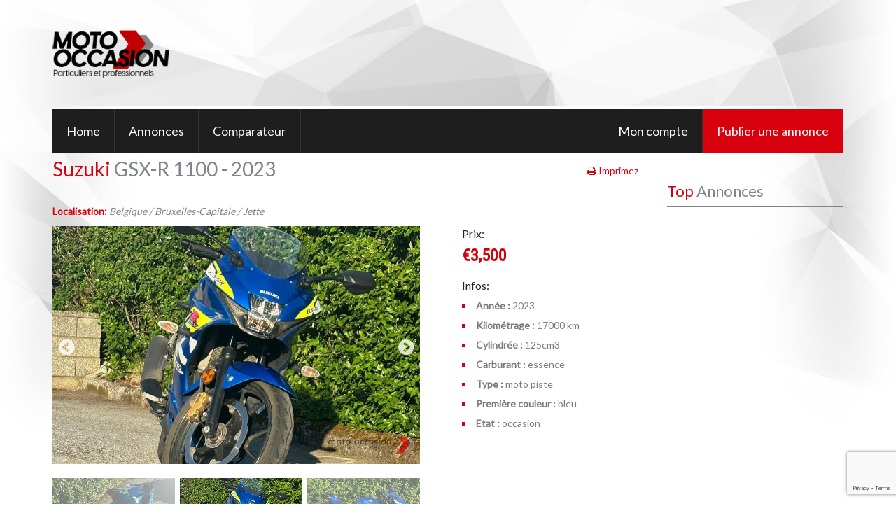

--- FILE ---
content_type: text/html; charset=UTF-8
request_url: https://www.moto-occasion.be/annonce/suzuki-gsx-r-1100-2023/
body_size: 20977
content:
<!DOCTYPE html>
<!--[if gte IE 9]><!-->	<html class="ie9 no-js" dir="ltr" lang="fr-FR">    <!--<![endif]-->
<!--[if !IE]><!-->	    <html class="not-ie no-js" dir="ltr" lang="fr-FR"> <!--<![endif]-->
	<head>
		


    <link href="https://motooccasion.rushhh.be/wp-content/uploads/2021/10/favicon.png" rel="icon" type="image/x-icon" />




<!--[if lt IE 9]>
	<meta http-equiv="X-UA-Compatible" content="IE=edge" />
<![endif]-->

<meta charset="utf-8" />
<meta name="viewport" content="width=device-width, initial-scale=1, maximum-scale=1">


		<meta http-equiv="Content-Type" content="text/html; charset=UTF-8" />
		<!--[if ie]><meta http-equiv='X-UA-Compatible' content="IE=edge,IE=9,IE=8,chrome=1" /><![endif]-->
		<meta name="viewport" content="width=device-width, initial-scale=1, maximum-scale=1" />
		<link rel="alternate" type="application/rss+xml" title="Moto-occasion.be RSS Feed" href="https://www.moto-occasion.be/feed/" />
		<link rel="pingback" href="https://www.moto-occasion.be/xmlrpc.php" />
				        <meta property="og:url"                content="https://www.moto-occasion.be/annonce/suzuki-gsx-r-1100-2023/" />
		        <meta property="og:type"               content="article" />
		        <meta property="og:image"              content="https://www.moto-occasion.be/wp-content/uploads/thememakers/cardealer/27627/22504/thumb/66ac1214ad51d.jpg" />
		        <meta property="og:image:width"        content="460" />
		        <meta property="og:image:height"       content="290" />
	            
		<!-- All in One SEO 4.8.5 - aioseo.com -->
		<title>Suzuki GSX-R 1100 2023 | Moto-occasion.be</title>
	<meta name="description" content="moto sans aucun problème mécanique" />
	<meta name="robots" content="max-image-preview:large" />
	<meta name="google-site-verification" content="Z90LnpKCvlf1eskYpDzWXJzpnyDyi7QPkpEu74NEbYk" />
	<link rel="canonical" href="https://www.moto-occasion.be/annonce/suzuki-gsx-r-1100-2023/" />
	<meta name="generator" content="All in One SEO (AIOSEO) 4.8.5" />
		<script type="application/ld+json" class="aioseo-schema">
			{"@context":"https:\/\/schema.org","@graph":[{"@type":"BreadcrumbList","@id":"https:\/\/www.moto-occasion.be\/annonce\/suzuki-gsx-r-1100-2023\/#breadcrumblist","itemListElement":[{"@type":"ListItem","@id":"https:\/\/www.moto-occasion.be#listItem","position":1,"name":"Home","item":"https:\/\/www.moto-occasion.be","nextItem":{"@type":"ListItem","@id":"https:\/\/www.moto-occasion.be\/annonce\/#listItem","name":"Cars"}},{"@type":"ListItem","@id":"https:\/\/www.moto-occasion.be\/annonce\/#listItem","position":2,"name":"Cars","item":"https:\/\/www.moto-occasion.be\/annonce\/","nextItem":{"@type":"ListItem","@id":"https:\/\/www.moto-occasion.be\/marque-moto\/suzuki\/#listItem","name":"Suzuki"},"previousItem":{"@type":"ListItem","@id":"https:\/\/www.moto-occasion.be#listItem","name":"Home"}},{"@type":"ListItem","@id":"https:\/\/www.moto-occasion.be\/marque-moto\/suzuki\/#listItem","position":3,"name":"Suzuki","item":"https:\/\/www.moto-occasion.be\/marque-moto\/suzuki\/","nextItem":{"@type":"ListItem","@id":"https:\/\/www.moto-occasion.be\/marque-moto\/gsx-r-1100\/#listItem","name":"GSX-R 1100"},"previousItem":{"@type":"ListItem","@id":"https:\/\/www.moto-occasion.be\/annonce\/#listItem","name":"Cars"}},{"@type":"ListItem","@id":"https:\/\/www.moto-occasion.be\/marque-moto\/gsx-r-1100\/#listItem","position":4,"name":"GSX-R 1100","item":"https:\/\/www.moto-occasion.be\/marque-moto\/gsx-r-1100\/","nextItem":{"@type":"ListItem","@id":"https:\/\/www.moto-occasion.be\/annonce\/suzuki-gsx-r-1100-2023\/#listItem","name":"Suzuki GSX-R 1100 2023"},"previousItem":{"@type":"ListItem","@id":"https:\/\/www.moto-occasion.be\/marque-moto\/suzuki\/#listItem","name":"Suzuki"}},{"@type":"ListItem","@id":"https:\/\/www.moto-occasion.be\/annonce\/suzuki-gsx-r-1100-2023\/#listItem","position":5,"name":"Suzuki GSX-R 1100 2023","previousItem":{"@type":"ListItem","@id":"https:\/\/www.moto-occasion.be\/marque-moto\/gsx-r-1100\/#listItem","name":"GSX-R 1100"}}]},{"@type":"Organization","@id":"https:\/\/www.moto-occasion.be\/#organization","name":"Moto Occasion","description":"Annonces de motos d'occasions en Belgique","url":"https:\/\/www.moto-occasion.be\/","logo":{"@type":"ImageObject","url":"https:\/\/www.moto-occasion.be\/wp-content\/uploads\/2021\/10\/moto-occasion-petite-annonces-particuliers-professionnel.png","@id":"https:\/\/www.moto-occasion.be\/annonce\/suzuki-gsx-r-1100-2023\/#organizationLogo","width":200,"height":84},"image":{"@id":"https:\/\/www.moto-occasion.be\/annonce\/suzuki-gsx-r-1100-2023\/#organizationLogo"}},{"@type":"WebPage","@id":"https:\/\/www.moto-occasion.be\/annonce\/suzuki-gsx-r-1100-2023\/#webpage","url":"https:\/\/www.moto-occasion.be\/annonce\/suzuki-gsx-r-1100-2023\/","name":"Suzuki GSX-R 1100 2023 | Moto-occasion.be","description":"moto sans aucun probl\u00e8me m\u00e9canique","inLanguage":"fr-FR","isPartOf":{"@id":"https:\/\/www.moto-occasion.be\/#website"},"breadcrumb":{"@id":"https:\/\/www.moto-occasion.be\/annonce\/suzuki-gsx-r-1100-2023\/#breadcrumblist"},"datePublished":"2024-08-01T22:54:40+00:00","dateModified":"2024-08-01T22:54:40+00:00"},{"@type":"WebSite","@id":"https:\/\/www.moto-occasion.be\/#website","url":"https:\/\/www.moto-occasion.be\/","name":"Moto-occasion.be","description":"Annonces de motos d'occasions en Belgique","inLanguage":"fr-FR","publisher":{"@id":"https:\/\/www.moto-occasion.be\/#organization"}}]}
		</script>
		<!-- All in One SEO -->

<link rel='dns-prefetch' href='//www.google.com' />
<link rel='dns-prefetch' href='//www.googletagmanager.com' />
<link rel='dns-prefetch' href='//fonts.googleapis.com' />
<link rel='dns-prefetch' href='//pagead2.googlesyndication.com' />
<link rel='dns-prefetch' href='//fundingchoicesmessages.google.com' />
<link rel="alternate" type="application/rss+xml" title="Moto-occasion.be &raquo; Flux" href="https://www.moto-occasion.be/feed/" />
<link rel="alternate" type="application/rss+xml" title="Moto-occasion.be &raquo; Flux des commentaires" href="https://www.moto-occasion.be/comments/feed/" />
<script type="text/javascript">
/* <![CDATA[ */
window._wpemojiSettings = {"baseUrl":"https:\/\/s.w.org\/images\/core\/emoji\/15.0.3\/72x72\/","ext":".png","svgUrl":"https:\/\/s.w.org\/images\/core\/emoji\/15.0.3\/svg\/","svgExt":".svg","source":{"concatemoji":"https:\/\/www.moto-occasion.be\/wp-includes\/js\/wp-emoji-release.min.js?ver=6.5.7"}};
/*! This file is auto-generated */
!function(i,n){var o,s,e;function c(e){try{var t={supportTests:e,timestamp:(new Date).valueOf()};sessionStorage.setItem(o,JSON.stringify(t))}catch(e){}}function p(e,t,n){e.clearRect(0,0,e.canvas.width,e.canvas.height),e.fillText(t,0,0);var t=new Uint32Array(e.getImageData(0,0,e.canvas.width,e.canvas.height).data),r=(e.clearRect(0,0,e.canvas.width,e.canvas.height),e.fillText(n,0,0),new Uint32Array(e.getImageData(0,0,e.canvas.width,e.canvas.height).data));return t.every(function(e,t){return e===r[t]})}function u(e,t,n){switch(t){case"flag":return n(e,"\ud83c\udff3\ufe0f\u200d\u26a7\ufe0f","\ud83c\udff3\ufe0f\u200b\u26a7\ufe0f")?!1:!n(e,"\ud83c\uddfa\ud83c\uddf3","\ud83c\uddfa\u200b\ud83c\uddf3")&&!n(e,"\ud83c\udff4\udb40\udc67\udb40\udc62\udb40\udc65\udb40\udc6e\udb40\udc67\udb40\udc7f","\ud83c\udff4\u200b\udb40\udc67\u200b\udb40\udc62\u200b\udb40\udc65\u200b\udb40\udc6e\u200b\udb40\udc67\u200b\udb40\udc7f");case"emoji":return!n(e,"\ud83d\udc26\u200d\u2b1b","\ud83d\udc26\u200b\u2b1b")}return!1}function f(e,t,n){var r="undefined"!=typeof WorkerGlobalScope&&self instanceof WorkerGlobalScope?new OffscreenCanvas(300,150):i.createElement("canvas"),a=r.getContext("2d",{willReadFrequently:!0}),o=(a.textBaseline="top",a.font="600 32px Arial",{});return e.forEach(function(e){o[e]=t(a,e,n)}),o}function t(e){var t=i.createElement("script");t.src=e,t.defer=!0,i.head.appendChild(t)}"undefined"!=typeof Promise&&(o="wpEmojiSettingsSupports",s=["flag","emoji"],n.supports={everything:!0,everythingExceptFlag:!0},e=new Promise(function(e){i.addEventListener("DOMContentLoaded",e,{once:!0})}),new Promise(function(t){var n=function(){try{var e=JSON.parse(sessionStorage.getItem(o));if("object"==typeof e&&"number"==typeof e.timestamp&&(new Date).valueOf()<e.timestamp+604800&&"object"==typeof e.supportTests)return e.supportTests}catch(e){}return null}();if(!n){if("undefined"!=typeof Worker&&"undefined"!=typeof OffscreenCanvas&&"undefined"!=typeof URL&&URL.createObjectURL&&"undefined"!=typeof Blob)try{var e="postMessage("+f.toString()+"("+[JSON.stringify(s),u.toString(),p.toString()].join(",")+"));",r=new Blob([e],{type:"text/javascript"}),a=new Worker(URL.createObjectURL(r),{name:"wpTestEmojiSupports"});return void(a.onmessage=function(e){c(n=e.data),a.terminate(),t(n)})}catch(e){}c(n=f(s,u,p))}t(n)}).then(function(e){for(var t in e)n.supports[t]=e[t],n.supports.everything=n.supports.everything&&n.supports[t],"flag"!==t&&(n.supports.everythingExceptFlag=n.supports.everythingExceptFlag&&n.supports[t]);n.supports.everythingExceptFlag=n.supports.everythingExceptFlag&&!n.supports.flag,n.DOMReady=!1,n.readyCallback=function(){n.DOMReady=!0}}).then(function(){return e}).then(function(){var e;n.supports.everything||(n.readyCallback(),(e=n.source||{}).concatemoji?t(e.concatemoji):e.wpemoji&&e.twemoji&&(t(e.twemoji),t(e.wpemoji)))}))}((window,document),window._wpemojiSettings);
/* ]]> */
</script>
<link rel='stylesheet' id='tmm_google_fonts-css' href='https://fonts.googleapis.com/css?family=Open+Sans%7COswald%7CRoboto+Condensed%7CRaleway%7CMrs+Saint+Delafield%7CLato%7CRoboto&#038;subset=latin%2Clatin-ext&#038;ver=6.5.7' type='text/css' media='all' />
<link rel='stylesheet' id='tmm_theme_style-css' href='https://www.moto-occasion.be/wp-content/themes/cardealer/css/style.css?ver=6.5.7' type='text/css' media='all' />
<link rel='stylesheet' id='tmm_custom1-css' href='https://www.moto-occasion.be/wp-content/themes/cardealer/css/custom1.css?ver=6.5.7' type='text/css' media='all' />
<link rel='stylesheet' id='tmm_custom2-css' href='https://www.moto-occasion.be/wp-content/themes/cardealer/css/custom2.css?ver=6.5.7' type='text/css' media='all' />
<link rel='stylesheet' id='tmm_composer_theme-css' href='https://www.moto-occasion.be/wp-content/plugins/tmm_content_composer/css/style-lc.css?ver=6.5.7' type='text/css' media='all' />
<style id='wp-emoji-styles-inline-css' type='text/css'>

	img.wp-smiley, img.emoji {
		display: inline !important;
		border: none !important;
		box-shadow: none !important;
		height: 1em !important;
		width: 1em !important;
		margin: 0 0.07em !important;
		vertical-align: -0.1em !important;
		background: none !important;
		padding: 0 !important;
	}
</style>
<link rel='stylesheet' id='wp-block-library-css' href='https://www.moto-occasion.be/wp-includes/css/dist/block-library/style.min.css?ver=6.5.7' type='text/css' media='all' />
<link rel='stylesheet' id='wc-blocks-vendors-style-css' href='https://www.moto-occasion.be/wp-content/plugins/woocommerce/packages/woocommerce-blocks/build/wc-blocks-vendors-style.css?ver=6.5.2' type='text/css' media='all' />
<link rel='stylesheet' id='wc-blocks-style-css' href='https://www.moto-occasion.be/wp-content/plugins/woocommerce/packages/woocommerce-blocks/build/wc-blocks-style.css?ver=6.5.2' type='text/css' media='all' />
<style id='classic-theme-styles-inline-css' type='text/css'>
/*! This file is auto-generated */
.wp-block-button__link{color:#fff;background-color:#32373c;border-radius:9999px;box-shadow:none;text-decoration:none;padding:calc(.667em + 2px) calc(1.333em + 2px);font-size:1.125em}.wp-block-file__button{background:#32373c;color:#fff;text-decoration:none}
</style>
<style id='global-styles-inline-css' type='text/css'>
body{--wp--preset--color--black: #000000;--wp--preset--color--cyan-bluish-gray: #abb8c3;--wp--preset--color--white: #ffffff;--wp--preset--color--pale-pink: #f78da7;--wp--preset--color--vivid-red: #cf2e2e;--wp--preset--color--luminous-vivid-orange: #ff6900;--wp--preset--color--luminous-vivid-amber: #fcb900;--wp--preset--color--light-green-cyan: #7bdcb5;--wp--preset--color--vivid-green-cyan: #00d084;--wp--preset--color--pale-cyan-blue: #8ed1fc;--wp--preset--color--vivid-cyan-blue: #0693e3;--wp--preset--color--vivid-purple: #9b51e0;--wp--preset--gradient--vivid-cyan-blue-to-vivid-purple: linear-gradient(135deg,rgba(6,147,227,1) 0%,rgb(155,81,224) 100%);--wp--preset--gradient--light-green-cyan-to-vivid-green-cyan: linear-gradient(135deg,rgb(122,220,180) 0%,rgb(0,208,130) 100%);--wp--preset--gradient--luminous-vivid-amber-to-luminous-vivid-orange: linear-gradient(135deg,rgba(252,185,0,1) 0%,rgba(255,105,0,1) 100%);--wp--preset--gradient--luminous-vivid-orange-to-vivid-red: linear-gradient(135deg,rgba(255,105,0,1) 0%,rgb(207,46,46) 100%);--wp--preset--gradient--very-light-gray-to-cyan-bluish-gray: linear-gradient(135deg,rgb(238,238,238) 0%,rgb(169,184,195) 100%);--wp--preset--gradient--cool-to-warm-spectrum: linear-gradient(135deg,rgb(74,234,220) 0%,rgb(151,120,209) 20%,rgb(207,42,186) 40%,rgb(238,44,130) 60%,rgb(251,105,98) 80%,rgb(254,248,76) 100%);--wp--preset--gradient--blush-light-purple: linear-gradient(135deg,rgb(255,206,236) 0%,rgb(152,150,240) 100%);--wp--preset--gradient--blush-bordeaux: linear-gradient(135deg,rgb(254,205,165) 0%,rgb(254,45,45) 50%,rgb(107,0,62) 100%);--wp--preset--gradient--luminous-dusk: linear-gradient(135deg,rgb(255,203,112) 0%,rgb(199,81,192) 50%,rgb(65,88,208) 100%);--wp--preset--gradient--pale-ocean: linear-gradient(135deg,rgb(255,245,203) 0%,rgb(182,227,212) 50%,rgb(51,167,181) 100%);--wp--preset--gradient--electric-grass: linear-gradient(135deg,rgb(202,248,128) 0%,rgb(113,206,126) 100%);--wp--preset--gradient--midnight: linear-gradient(135deg,rgb(2,3,129) 0%,rgb(40,116,252) 100%);--wp--preset--font-size--small: 13px;--wp--preset--font-size--medium: 20px;--wp--preset--font-size--large: 36px;--wp--preset--font-size--x-large: 42px;--wp--preset--spacing--20: 0.44rem;--wp--preset--spacing--30: 0.67rem;--wp--preset--spacing--40: 1rem;--wp--preset--spacing--50: 1.5rem;--wp--preset--spacing--60: 2.25rem;--wp--preset--spacing--70: 3.38rem;--wp--preset--spacing--80: 5.06rem;--wp--preset--shadow--natural: 6px 6px 9px rgba(0, 0, 0, 0.2);--wp--preset--shadow--deep: 12px 12px 50px rgba(0, 0, 0, 0.4);--wp--preset--shadow--sharp: 6px 6px 0px rgba(0, 0, 0, 0.2);--wp--preset--shadow--outlined: 6px 6px 0px -3px rgba(255, 255, 255, 1), 6px 6px rgba(0, 0, 0, 1);--wp--preset--shadow--crisp: 6px 6px 0px rgba(0, 0, 0, 1);}:where(.is-layout-flex){gap: 0.5em;}:where(.is-layout-grid){gap: 0.5em;}body .is-layout-flex{display: flex;}body .is-layout-flex{flex-wrap: wrap;align-items: center;}body .is-layout-flex > *{margin: 0;}body .is-layout-grid{display: grid;}body .is-layout-grid > *{margin: 0;}:where(.wp-block-columns.is-layout-flex){gap: 2em;}:where(.wp-block-columns.is-layout-grid){gap: 2em;}:where(.wp-block-post-template.is-layout-flex){gap: 1.25em;}:where(.wp-block-post-template.is-layout-grid){gap: 1.25em;}.has-black-color{color: var(--wp--preset--color--black) !important;}.has-cyan-bluish-gray-color{color: var(--wp--preset--color--cyan-bluish-gray) !important;}.has-white-color{color: var(--wp--preset--color--white) !important;}.has-pale-pink-color{color: var(--wp--preset--color--pale-pink) !important;}.has-vivid-red-color{color: var(--wp--preset--color--vivid-red) !important;}.has-luminous-vivid-orange-color{color: var(--wp--preset--color--luminous-vivid-orange) !important;}.has-luminous-vivid-amber-color{color: var(--wp--preset--color--luminous-vivid-amber) !important;}.has-light-green-cyan-color{color: var(--wp--preset--color--light-green-cyan) !important;}.has-vivid-green-cyan-color{color: var(--wp--preset--color--vivid-green-cyan) !important;}.has-pale-cyan-blue-color{color: var(--wp--preset--color--pale-cyan-blue) !important;}.has-vivid-cyan-blue-color{color: var(--wp--preset--color--vivid-cyan-blue) !important;}.has-vivid-purple-color{color: var(--wp--preset--color--vivid-purple) !important;}.has-black-background-color{background-color: var(--wp--preset--color--black) !important;}.has-cyan-bluish-gray-background-color{background-color: var(--wp--preset--color--cyan-bluish-gray) !important;}.has-white-background-color{background-color: var(--wp--preset--color--white) !important;}.has-pale-pink-background-color{background-color: var(--wp--preset--color--pale-pink) !important;}.has-vivid-red-background-color{background-color: var(--wp--preset--color--vivid-red) !important;}.has-luminous-vivid-orange-background-color{background-color: var(--wp--preset--color--luminous-vivid-orange) !important;}.has-luminous-vivid-amber-background-color{background-color: var(--wp--preset--color--luminous-vivid-amber) !important;}.has-light-green-cyan-background-color{background-color: var(--wp--preset--color--light-green-cyan) !important;}.has-vivid-green-cyan-background-color{background-color: var(--wp--preset--color--vivid-green-cyan) !important;}.has-pale-cyan-blue-background-color{background-color: var(--wp--preset--color--pale-cyan-blue) !important;}.has-vivid-cyan-blue-background-color{background-color: var(--wp--preset--color--vivid-cyan-blue) !important;}.has-vivid-purple-background-color{background-color: var(--wp--preset--color--vivid-purple) !important;}.has-black-border-color{border-color: var(--wp--preset--color--black) !important;}.has-cyan-bluish-gray-border-color{border-color: var(--wp--preset--color--cyan-bluish-gray) !important;}.has-white-border-color{border-color: var(--wp--preset--color--white) !important;}.has-pale-pink-border-color{border-color: var(--wp--preset--color--pale-pink) !important;}.has-vivid-red-border-color{border-color: var(--wp--preset--color--vivid-red) !important;}.has-luminous-vivid-orange-border-color{border-color: var(--wp--preset--color--luminous-vivid-orange) !important;}.has-luminous-vivid-amber-border-color{border-color: var(--wp--preset--color--luminous-vivid-amber) !important;}.has-light-green-cyan-border-color{border-color: var(--wp--preset--color--light-green-cyan) !important;}.has-vivid-green-cyan-border-color{border-color: var(--wp--preset--color--vivid-green-cyan) !important;}.has-pale-cyan-blue-border-color{border-color: var(--wp--preset--color--pale-cyan-blue) !important;}.has-vivid-cyan-blue-border-color{border-color: var(--wp--preset--color--vivid-cyan-blue) !important;}.has-vivid-purple-border-color{border-color: var(--wp--preset--color--vivid-purple) !important;}.has-vivid-cyan-blue-to-vivid-purple-gradient-background{background: var(--wp--preset--gradient--vivid-cyan-blue-to-vivid-purple) !important;}.has-light-green-cyan-to-vivid-green-cyan-gradient-background{background: var(--wp--preset--gradient--light-green-cyan-to-vivid-green-cyan) !important;}.has-luminous-vivid-amber-to-luminous-vivid-orange-gradient-background{background: var(--wp--preset--gradient--luminous-vivid-amber-to-luminous-vivid-orange) !important;}.has-luminous-vivid-orange-to-vivid-red-gradient-background{background: var(--wp--preset--gradient--luminous-vivid-orange-to-vivid-red) !important;}.has-very-light-gray-to-cyan-bluish-gray-gradient-background{background: var(--wp--preset--gradient--very-light-gray-to-cyan-bluish-gray) !important;}.has-cool-to-warm-spectrum-gradient-background{background: var(--wp--preset--gradient--cool-to-warm-spectrum) !important;}.has-blush-light-purple-gradient-background{background: var(--wp--preset--gradient--blush-light-purple) !important;}.has-blush-bordeaux-gradient-background{background: var(--wp--preset--gradient--blush-bordeaux) !important;}.has-luminous-dusk-gradient-background{background: var(--wp--preset--gradient--luminous-dusk) !important;}.has-pale-ocean-gradient-background{background: var(--wp--preset--gradient--pale-ocean) !important;}.has-electric-grass-gradient-background{background: var(--wp--preset--gradient--electric-grass) !important;}.has-midnight-gradient-background{background: var(--wp--preset--gradient--midnight) !important;}.has-small-font-size{font-size: var(--wp--preset--font-size--small) !important;}.has-medium-font-size{font-size: var(--wp--preset--font-size--medium) !important;}.has-large-font-size{font-size: var(--wp--preset--font-size--large) !important;}.has-x-large-font-size{font-size: var(--wp--preset--font-size--x-large) !important;}
.wp-block-navigation a:where(:not(.wp-element-button)){color: inherit;}
:where(.wp-block-post-template.is-layout-flex){gap: 1.25em;}:where(.wp-block-post-template.is-layout-grid){gap: 1.25em;}
:where(.wp-block-columns.is-layout-flex){gap: 2em;}:where(.wp-block-columns.is-layout-grid){gap: 2em;}
.wp-block-pullquote{font-size: 1.5em;line-height: 1.6;}
</style>
<link rel='stylesheet' id='contact-form-7-css' href='https://www.moto-occasion.be/wp-content/plugins/contact-form-7/includes/css/styles.css?ver=5.5.4' type='text/css' media='all' />
<style id='woocommerce-inline-inline-css' type='text/css'>
.woocommerce form .form-row .required { visibility: visible; }
</style>
<link rel='stylesheet' id='tmm_woo-css' href='https://www.moto-occasion.be/wp-content/themes/cardealer/css/woo/woocommerce.css?ver=6.5.7' type='text/css' media='all' />
<script type="text/javascript" src="https://code.jquery.com/jquery-1.12.4.min.js?ver=1.12.4" id="jquery-js"></script>
<script type="text/javascript" src="https://www.moto-occasion.be/wp-content/themes/cardealer/js/jquery.modernizr.min.js?ver=6.5.7" id="tmm_modernizr-js"></script>

<!-- Extrait Google Analytics ajouté par Site Kit -->
<script type="text/javascript" src="https://www.googletagmanager.com/gtag/js?id=G-VSG2SFYCYM" id="google_gtagjs-js" async></script>
<script type="text/javascript" id="google_gtagjs-js-after">
/* <![CDATA[ */
window.dataLayer = window.dataLayer || [];function gtag(){dataLayer.push(arguments);}
gtag('set', 'linker', {"domains":["www.moto-occasion.be"]} );
gtag("js", new Date());
gtag("set", "developer_id.dZTNiMT", true);
gtag("config", "G-VSG2SFYCYM");
/* ]]> */
</script>

<!-- Arrêter l&#039;extrait Google Analytics ajouté par Site Kit -->
<link rel="https://api.w.org/" href="https://www.moto-occasion.be/wp-json/" /><link rel="EditURI" type="application/rsd+xml" title="RSD" href="https://www.moto-occasion.be/xmlrpc.php?rsd" />
<link rel='shortlink' href='https://www.moto-occasion.be/?p=22504' />
<link rel="alternate" type="application/json+oembed" href="https://www.moto-occasion.be/wp-json/oembed/1.0/embed?url=https%3A%2F%2Fwww.moto-occasion.be%2Fannonce%2Fsuzuki-gsx-r-1100-2023%2F" />
<link rel="alternate" type="text/xml+oembed" href="https://www.moto-occasion.be/wp-json/oembed/1.0/embed?url=https%3A%2F%2Fwww.moto-occasion.be%2Fannonce%2Fsuzuki-gsx-r-1100-2023%2F&#038;format=xml" />
<meta name="generator" content="Site Kit by Google 1.118.0" />	<noscript><style>.woocommerce-product-gallery{ opacity: 1 !important; }</style></noscript>
	
<!-- Extrait Google AdSense ajouté par Site Kit -->
<meta name="google-adsense-platform-account" content="ca-host-pub-2644536267352236">
<meta name="google-adsense-platform-domain" content="sitekit.withgoogle.com">
<!-- Arrêter l&#039;extrait Google AdSense ajouté par Site Kit -->
<style type="text/css" id="custom-background-css">
body.custom-background { background-image: url("https://motooccasion.rushhh.be/wp-content/uploads/2021/10/bckg-moto-occasion-scaled.jpg"); background-position: center top; background-size: auto; background-repeat: no-repeat; background-attachment: fixed; }
</style>
	
<!-- Extrait Google AdSense ajouté par Site Kit -->
<script type="text/javascript" async="async" src="https://pagead2.googlesyndication.com/pagead/js/adsbygoogle.js?client=ca-pub-7908219497968166&amp;host=ca-host-pub-2644536267352236" crossorigin="anonymous"></script>

<!-- Arrêter l&#039;extrait Google AdSense ajouté par Site Kit -->

<!-- Extrait Google AdSense pour l&#039;incitation à réautoriser les annonces ajouté par Site Kit -->
<script async src="https://fundingchoicesmessages.google.com/i/pub-7908219497968166?ers=1"></script><script>(function() {function signalGooglefcPresent() {if (!window.frames['googlefcPresent']) {if (document.body) {const iframe = document.createElement('iframe'); iframe.style = 'width: 0; height: 0; border: none; z-index: -1000; left: -1000px; top: -1000px;'; iframe.style.display = 'none'; iframe.name = 'googlefcPresent'; document.body.appendChild(iframe);} else {setTimeout(signalGooglefcPresent, 0);}}}signalGooglefcPresent();})();</script>
<!-- Extrait de fin Google AdSense d&#039;incitation à réautoriser les annonces ajouté par Site Kit -->

<!-- Extrait Google AdSense de protection contre les erreurs Incitation à réautoriser les annonces ajouté par Site Kit -->
<script>(function(){'use strict';function aa(a){var b=0;return function(){return b<a.length?{done:!1,value:a[b++]}:{done:!0}}}var ba=typeof Object.defineProperties=="function"?Object.defineProperty:function(a,b,c){if(a==Array.prototype||a==Object.prototype)return a;a[b]=c.value;return a};
function ca(a){a=["object"==typeof globalThis&&globalThis,a,"object"==typeof window&&window,"object"==typeof self&&self,"object"==typeof global&&global];for(var b=0;b<a.length;++b){var c=a[b];if(c&&c.Math==Math)return c}throw Error("Cannot find global object");}var da=ca(this);function l(a,b){if(b)a:{var c=da;a=a.split(".");for(var d=0;d<a.length-1;d++){var e=a[d];if(!(e in c))break a;c=c[e]}a=a[a.length-1];d=c[a];b=b(d);b!=d&&b!=null&&ba(c,a,{configurable:!0,writable:!0,value:b})}}
function ea(a){return a.raw=a}function n(a){var b=typeof Symbol!="undefined"&&Symbol.iterator&&a[Symbol.iterator];if(b)return b.call(a);if(typeof a.length=="number")return{next:aa(a)};throw Error(String(a)+" is not an iterable or ArrayLike");}function fa(a){for(var b,c=[];!(b=a.next()).done;)c.push(b.value);return c}var ha=typeof Object.create=="function"?Object.create:function(a){function b(){}b.prototype=a;return new b},p;
if(typeof Object.setPrototypeOf=="function")p=Object.setPrototypeOf;else{var q;a:{var ja={a:!0},ka={};try{ka.__proto__=ja;q=ka.a;break a}catch(a){}q=!1}p=q?function(a,b){a.__proto__=b;if(a.__proto__!==b)throw new TypeError(a+" is not extensible");return a}:null}var la=p;
function t(a,b){a.prototype=ha(b.prototype);a.prototype.constructor=a;if(la)la(a,b);else for(var c in b)if(c!="prototype")if(Object.defineProperties){var d=Object.getOwnPropertyDescriptor(b,c);d&&Object.defineProperty(a,c,d)}else a[c]=b[c];a.A=b.prototype}function ma(){for(var a=Number(this),b=[],c=a;c<arguments.length;c++)b[c-a]=arguments[c];return b}l("Object.is",function(a){return a?a:function(b,c){return b===c?b!==0||1/b===1/c:b!==b&&c!==c}});
l("Array.prototype.includes",function(a){return a?a:function(b,c){var d=this;d instanceof String&&(d=String(d));var e=d.length;c=c||0;for(c<0&&(c=Math.max(c+e,0));c<e;c++){var f=d[c];if(f===b||Object.is(f,b))return!0}return!1}});
l("String.prototype.includes",function(a){return a?a:function(b,c){if(this==null)throw new TypeError("The 'this' value for String.prototype.includes must not be null or undefined");if(b instanceof RegExp)throw new TypeError("First argument to String.prototype.includes must not be a regular expression");return this.indexOf(b,c||0)!==-1}});l("Number.MAX_SAFE_INTEGER",function(){return 9007199254740991});
l("Number.isFinite",function(a){return a?a:function(b){return typeof b!=="number"?!1:!isNaN(b)&&b!==Infinity&&b!==-Infinity}});l("Number.isInteger",function(a){return a?a:function(b){return Number.isFinite(b)?b===Math.floor(b):!1}});l("Number.isSafeInteger",function(a){return a?a:function(b){return Number.isInteger(b)&&Math.abs(b)<=Number.MAX_SAFE_INTEGER}});
l("Math.trunc",function(a){return a?a:function(b){b=Number(b);if(isNaN(b)||b===Infinity||b===-Infinity||b===0)return b;var c=Math.floor(Math.abs(b));return b<0?-c:c}});/*

 Copyright The Closure Library Authors.
 SPDX-License-Identifier: Apache-2.0
*/
var u=this||self;function v(a,b){a:{var c=["CLOSURE_FLAGS"];for(var d=u,e=0;e<c.length;e++)if(d=d[c[e]],d==null){c=null;break a}c=d}a=c&&c[a];return a!=null?a:b}function w(a){return a};function na(a){u.setTimeout(function(){throw a;},0)};var oa=v(610401301,!1),pa=v(188588736,!0),qa=v(645172343,v(1,!0));var x,ra=u.navigator;x=ra?ra.userAgentData||null:null;function z(a){return oa?x?x.brands.some(function(b){return(b=b.brand)&&b.indexOf(a)!=-1}):!1:!1}function A(a){var b;a:{if(b=u.navigator)if(b=b.userAgent)break a;b=""}return b.indexOf(a)!=-1};function B(){return oa?!!x&&x.brands.length>0:!1}function C(){return B()?z("Chromium"):(A("Chrome")||A("CriOS"))&&!(B()?0:A("Edge"))||A("Silk")};var sa=B()?!1:A("Trident")||A("MSIE");!A("Android")||C();C();A("Safari")&&(C()||(B()?0:A("Coast"))||(B()?0:A("Opera"))||(B()?0:A("Edge"))||(B()?z("Microsoft Edge"):A("Edg/"))||B()&&z("Opera"));var ta={},D=null;var ua=typeof Uint8Array!=="undefined",va=!sa&&typeof btoa==="function";var wa;function E(){return typeof BigInt==="function"};var F=typeof Symbol==="function"&&typeof Symbol()==="symbol";function xa(a){return typeof Symbol==="function"&&typeof Symbol()==="symbol"?Symbol():a}var G=xa(),ya=xa("2ex");var za=F?function(a,b){a[G]|=b}:function(a,b){a.g!==void 0?a.g|=b:Object.defineProperties(a,{g:{value:b,configurable:!0,writable:!0,enumerable:!1}})},H=F?function(a){return a[G]|0}:function(a){return a.g|0},I=F?function(a){return a[G]}:function(a){return a.g},J=F?function(a,b){a[G]=b}:function(a,b){a.g!==void 0?a.g=b:Object.defineProperties(a,{g:{value:b,configurable:!0,writable:!0,enumerable:!1}})};function Aa(a,b){J(b,(a|0)&-14591)}function Ba(a,b){J(b,(a|34)&-14557)};var K={},Ca={};function Da(a){return!(!a||typeof a!=="object"||a.g!==Ca)}function Ea(a){return a!==null&&typeof a==="object"&&!Array.isArray(a)&&a.constructor===Object}function L(a,b,c){if(!Array.isArray(a)||a.length)return!1;var d=H(a);if(d&1)return!0;if(!(b&&(Array.isArray(b)?b.includes(c):b.has(c))))return!1;J(a,d|1);return!0};var M=0,N=0;function Fa(a){var b=a>>>0;M=b;N=(a-b)/4294967296>>>0}function Ga(a){if(a<0){Fa(-a);var b=n(Ha(M,N));a=b.next().value;b=b.next().value;M=a>>>0;N=b>>>0}else Fa(a)}function Ia(a,b){b>>>=0;a>>>=0;if(b<=2097151)var c=""+(4294967296*b+a);else E()?c=""+(BigInt(b)<<BigInt(32)|BigInt(a)):(c=(a>>>24|b<<8)&16777215,b=b>>16&65535,a=(a&16777215)+c*6777216+b*6710656,c+=b*8147497,b*=2,a>=1E7&&(c+=a/1E7>>>0,a%=1E7),c>=1E7&&(b+=c/1E7>>>0,c%=1E7),c=b+Ja(c)+Ja(a));return c}
function Ja(a){a=String(a);return"0000000".slice(a.length)+a}function Ha(a,b){b=~b;a?a=~a+1:b+=1;return[a,b]};var Ka=/^-?([1-9][0-9]*|0)(\.[0-9]+)?$/;var O;function La(a,b){O=b;a=new a(b);O=void 0;return a}
function P(a,b,c){a==null&&(a=O);O=void 0;if(a==null){var d=96;c?(a=[c],d|=512):a=[];b&&(d=d&-16760833|(b&1023)<<14)}else{if(!Array.isArray(a))throw Error("narr");d=H(a);if(d&2048)throw Error("farr");if(d&64)return a;d|=64;if(c&&(d|=512,c!==a[0]))throw Error("mid");a:{c=a;var e=c.length;if(e){var f=e-1;if(Ea(c[f])){d|=256;b=f-(+!!(d&512)-1);if(b>=1024)throw Error("pvtlmt");d=d&-16760833|(b&1023)<<14;break a}}if(b){b=Math.max(b,e-(+!!(d&512)-1));if(b>1024)throw Error("spvt");d=d&-16760833|(b&1023)<<
14}}}J(a,d);return a};function Ma(a){switch(typeof a){case "number":return isFinite(a)?a:String(a);case "boolean":return a?1:0;case "object":if(a)if(Array.isArray(a)){if(L(a,void 0,0))return}else if(ua&&a!=null&&a instanceof Uint8Array){if(va){for(var b="",c=0,d=a.length-10240;c<d;)b+=String.fromCharCode.apply(null,a.subarray(c,c+=10240));b+=String.fromCharCode.apply(null,c?a.subarray(c):a);a=btoa(b)}else{b===void 0&&(b=0);if(!D){D={};c="ABCDEFGHIJKLMNOPQRSTUVWXYZabcdefghijklmnopqrstuvwxyz0123456789".split("");d=["+/=",
"+/","-_=","-_.","-_"];for(var e=0;e<5;e++){var f=c.concat(d[e].split(""));ta[e]=f;for(var g=0;g<f.length;g++){var h=f[g];D[h]===void 0&&(D[h]=g)}}}b=ta[b];c=Array(Math.floor(a.length/3));d=b[64]||"";for(e=f=0;f<a.length-2;f+=3){var k=a[f],m=a[f+1];h=a[f+2];g=b[k>>2];k=b[(k&3)<<4|m>>4];m=b[(m&15)<<2|h>>6];h=b[h&63];c[e++]=g+k+m+h}g=0;h=d;switch(a.length-f){case 2:g=a[f+1],h=b[(g&15)<<2]||d;case 1:a=a[f],c[e]=b[a>>2]+b[(a&3)<<4|g>>4]+h+d}a=c.join("")}return a}}return a};function Na(a,b,c){a=Array.prototype.slice.call(a);var d=a.length,e=b&256?a[d-1]:void 0;d+=e?-1:0;for(b=b&512?1:0;b<d;b++)a[b]=c(a[b]);if(e){b=a[b]={};for(var f in e)Object.prototype.hasOwnProperty.call(e,f)&&(b[f]=c(e[f]))}return a}function Oa(a,b,c,d,e){if(a!=null){if(Array.isArray(a))a=L(a,void 0,0)?void 0:e&&H(a)&2?a:Pa(a,b,c,d!==void 0,e);else if(Ea(a)){var f={},g;for(g in a)Object.prototype.hasOwnProperty.call(a,g)&&(f[g]=Oa(a[g],b,c,d,e));a=f}else a=b(a,d);return a}}
function Pa(a,b,c,d,e){var f=d||c?H(a):0;d=d?!!(f&32):void 0;a=Array.prototype.slice.call(a);for(var g=0;g<a.length;g++)a[g]=Oa(a[g],b,c,d,e);c&&c(f,a);return a}function Qa(a){return a.s===K?a.toJSON():Ma(a)};function Ra(a,b,c){c=c===void 0?Ba:c;if(a!=null){if(ua&&a instanceof Uint8Array)return b?a:new Uint8Array(a);if(Array.isArray(a)){var d=H(a);if(d&2)return a;b&&(b=d===0||!!(d&32)&&!(d&64||!(d&16)));return b?(J(a,(d|34)&-12293),a):Pa(a,Ra,d&4?Ba:c,!0,!0)}a.s===K&&(c=a.h,d=I(c),a=d&2?a:La(a.constructor,Sa(c,d,!0)));return a}}function Sa(a,b,c){var d=c||b&2?Ba:Aa,e=!!(b&32);a=Na(a,b,function(f){return Ra(f,e,d)});za(a,32|(c?2:0));return a};function Ta(a,b){a=a.h;return Ua(a,I(a),b)}function Va(a,b,c,d){b=d+(+!!(b&512)-1);if(!(b<0||b>=a.length||b>=c))return a[b]}
function Ua(a,b,c,d){if(c===-1)return null;var e=b>>14&1023||536870912;if(c>=e){if(b&256)return a[a.length-1][c]}else{var f=a.length;if(d&&b&256&&(d=a[f-1][c],d!=null)){if(Va(a,b,e,c)&&ya!=null){var g;a=(g=wa)!=null?g:wa={};g=a[ya]||0;g>=4||(a[ya]=g+1,g=Error(),g.__closure__error__context__984382||(g.__closure__error__context__984382={}),g.__closure__error__context__984382.severity="incident",na(g))}return d}return Va(a,b,e,c)}}
function Wa(a,b,c,d,e){var f=b>>14&1023||536870912;if(c>=f||e&&!qa){var g=b;if(b&256)e=a[a.length-1];else{if(d==null)return;e=a[f+(+!!(b&512)-1)]={};g|=256}e[c]=d;c<f&&(a[c+(+!!(b&512)-1)]=void 0);g!==b&&J(a,g)}else a[c+(+!!(b&512)-1)]=d,b&256&&(a=a[a.length-1],c in a&&delete a[c])}
function Xa(a,b){var c=Ya;var d=d===void 0?!1:d;var e=a.h;var f=I(e),g=Ua(e,f,b,d);if(g!=null&&typeof g==="object"&&g.s===K)c=g;else if(Array.isArray(g)){var h=H(g),k=h;k===0&&(k|=f&32);k|=f&2;k!==h&&J(g,k);c=new c(g)}else c=void 0;c!==g&&c!=null&&Wa(e,f,b,c,d);e=c;if(e==null)return e;a=a.h;f=I(a);f&2||(g=e,c=g.h,h=I(c),g=h&2?La(g.constructor,Sa(c,h,!1)):g,g!==e&&(e=g,Wa(a,f,b,e,d)));return e}function Za(a,b){a=Ta(a,b);return a==null||typeof a==="string"?a:void 0}
function $a(a,b){var c=c===void 0?0:c;a=Ta(a,b);if(a!=null)if(b=typeof a,b==="number"?Number.isFinite(a):b!=="string"?0:Ka.test(a))if(typeof a==="number"){if(a=Math.trunc(a),!Number.isSafeInteger(a)){Ga(a);b=M;var d=N;if(a=d&2147483648)b=~b+1>>>0,d=~d>>>0,b==0&&(d=d+1>>>0);b=d*4294967296+(b>>>0);a=a?-b:b}}else if(b=Math.trunc(Number(a)),Number.isSafeInteger(b))a=String(b);else{if(b=a.indexOf("."),b!==-1&&(a=a.substring(0,b)),!(a[0]==="-"?a.length<20||a.length===20&&Number(a.substring(0,7))>-922337:
a.length<19||a.length===19&&Number(a.substring(0,6))<922337)){if(a.length<16)Ga(Number(a));else if(E())a=BigInt(a),M=Number(a&BigInt(4294967295))>>>0,N=Number(a>>BigInt(32)&BigInt(4294967295));else{b=+(a[0]==="-");N=M=0;d=a.length;for(var e=b,f=(d-b)%6+b;f<=d;e=f,f+=6)e=Number(a.slice(e,f)),N*=1E6,M=M*1E6+e,M>=4294967296&&(N+=Math.trunc(M/4294967296),N>>>=0,M>>>=0);b&&(b=n(Ha(M,N)),a=b.next().value,b=b.next().value,M=a,N=b)}a=M;b=N;b&2147483648?E()?a=""+(BigInt(b|0)<<BigInt(32)|BigInt(a>>>0)):(b=
n(Ha(a,b)),a=b.next().value,b=b.next().value,a="-"+Ia(a,b)):a=Ia(a,b)}}else a=void 0;return a!=null?a:c}function R(a,b){var c=c===void 0?"":c;a=Za(a,b);return a!=null?a:c};var S;function T(a,b,c){this.h=P(a,b,c)}T.prototype.toJSON=function(){return ab(this)};T.prototype.s=K;T.prototype.toString=function(){try{return S=!0,ab(this).toString()}finally{S=!1}};
function ab(a){var b=S?a.h:Pa(a.h,Qa,void 0,void 0,!1);var c=!S;var d=pa?void 0:a.constructor.v;var e=I(c?a.h:b);if(a=b.length){var f=b[a-1],g=Ea(f);g?a--:f=void 0;e=+!!(e&512)-1;var h=b;if(g){b:{var k=f;var m={};g=!1;if(k)for(var r in k)if(Object.prototype.hasOwnProperty.call(k,r))if(isNaN(+r))m[r]=k[r];else{var y=k[r];Array.isArray(y)&&(L(y,d,+r)||Da(y)&&y.size===0)&&(y=null);y==null&&(g=!0);y!=null&&(m[r]=y)}if(g){for(var Q in m)break b;m=null}else m=k}k=m==null?f!=null:m!==f}for(var ia;a>0;a--){Q=
a-1;r=h[Q];Q-=e;if(!(r==null||L(r,d,Q)||Da(r)&&r.size===0))break;ia=!0}if(h!==b||k||ia){if(!c)h=Array.prototype.slice.call(h,0,a);else if(ia||k||m)h.length=a;m&&h.push(m)}b=h}return b};function bb(a){return function(b){if(b==null||b=="")b=new a;else{b=JSON.parse(b);if(!Array.isArray(b))throw Error("dnarr");za(b,32);b=La(a,b)}return b}};function cb(a){this.h=P(a)}t(cb,T);var db=bb(cb);var U;function V(a){this.g=a}V.prototype.toString=function(){return this.g+""};var eb={};function fb(a){if(U===void 0){var b=null;var c=u.trustedTypes;if(c&&c.createPolicy){try{b=c.createPolicy("goog#html",{createHTML:w,createScript:w,createScriptURL:w})}catch(d){u.console&&u.console.error(d.message)}U=b}else U=b}a=(b=U)?b.createScriptURL(a):a;return new V(a,eb)};/*

 SPDX-License-Identifier: Apache-2.0
*/
function gb(a){var b=ma.apply(1,arguments);if(b.length===0)return fb(a[0]);for(var c=a[0],d=0;d<b.length;d++)c+=encodeURIComponent(b[d])+a[d+1];return fb(c)};function hb(a,b){a.src=b instanceof V&&b.constructor===V?b.g:"type_error:TrustedResourceUrl";var c,d;(c=(b=(d=(c=(a.ownerDocument&&a.ownerDocument.defaultView||window).document).querySelector)==null?void 0:d.call(c,"script[nonce]"))?b.nonce||b.getAttribute("nonce")||"":"")&&a.setAttribute("nonce",c)};function ib(){return Math.floor(Math.random()*2147483648).toString(36)+Math.abs(Math.floor(Math.random()*2147483648)^Date.now()).toString(36)};function jb(a,b){b=String(b);a.contentType==="application/xhtml+xml"&&(b=b.toLowerCase());return a.createElement(b)}function kb(a){this.g=a||u.document||document};function lb(a){a=a===void 0?document:a;return a.createElement("script")};function mb(a,b,c,d,e,f){try{var g=a.g,h=lb(g);h.async=!0;hb(h,b);g.head.appendChild(h);h.addEventListener("load",function(){e();d&&g.head.removeChild(h)});h.addEventListener("error",function(){c>0?mb(a,b,c-1,d,e,f):(d&&g.head.removeChild(h),f())})}catch(k){f()}};var nb=u.atob("aHR0cHM6Ly93d3cuZ3N0YXRpYy5jb20vaW1hZ2VzL2ljb25zL21hdGVyaWFsL3N5c3RlbS8xeC93YXJuaW5nX2FtYmVyXzI0ZHAucG5n"),ob=u.atob("WW91IGFyZSBzZWVpbmcgdGhpcyBtZXNzYWdlIGJlY2F1c2UgYWQgb3Igc2NyaXB0IGJsb2NraW5nIHNvZnR3YXJlIGlzIGludGVyZmVyaW5nIHdpdGggdGhpcyBwYWdlLg=="),pb=u.atob("RGlzYWJsZSBhbnkgYWQgb3Igc2NyaXB0IGJsb2NraW5nIHNvZnR3YXJlLCB0aGVuIHJlbG9hZCB0aGlzIHBhZ2Uu");function qb(a,b,c){this.i=a;this.u=b;this.o=c;this.g=null;this.j=[];this.m=!1;this.l=new kb(this.i)}
function rb(a){if(a.i.body&&!a.m){var b=function(){sb(a);u.setTimeout(function(){tb(a,3)},50)};mb(a.l,a.u,2,!0,function(){u[a.o]||b()},b);a.m=!0}}
function sb(a){for(var b=W(1,5),c=0;c<b;c++){var d=X(a);a.i.body.appendChild(d);a.j.push(d)}b=X(a);b.style.bottom="0";b.style.left="0";b.style.position="fixed";b.style.width=W(100,110).toString()+"%";b.style.zIndex=W(2147483544,2147483644).toString();b.style.backgroundColor=ub(249,259,242,252,219,229);b.style.boxShadow="0 0 12px #888";b.style.color=ub(0,10,0,10,0,10);b.style.display="flex";b.style.justifyContent="center";b.style.fontFamily="Roboto, Arial";c=X(a);c.style.width=W(80,85).toString()+
"%";c.style.maxWidth=W(750,775).toString()+"px";c.style.margin="24px";c.style.display="flex";c.style.alignItems="flex-start";c.style.justifyContent="center";d=jb(a.l.g,"IMG");d.className=ib();d.src=nb;d.alt="Warning icon";d.style.height="24px";d.style.width="24px";d.style.paddingRight="16px";var e=X(a),f=X(a);f.style.fontWeight="bold";f.textContent=ob;var g=X(a);g.textContent=pb;Y(a,e,f);Y(a,e,g);Y(a,c,d);Y(a,c,e);Y(a,b,c);a.g=b;a.i.body.appendChild(a.g);b=W(1,5);for(c=0;c<b;c++)d=X(a),a.i.body.appendChild(d),
a.j.push(d)}function Y(a,b,c){for(var d=W(1,5),e=0;e<d;e++){var f=X(a);b.appendChild(f)}b.appendChild(c);c=W(1,5);for(d=0;d<c;d++)e=X(a),b.appendChild(e)}function W(a,b){return Math.floor(a+Math.random()*(b-a))}function ub(a,b,c,d,e,f){return"rgb("+W(Math.max(a,0),Math.min(b,255)).toString()+","+W(Math.max(c,0),Math.min(d,255)).toString()+","+W(Math.max(e,0),Math.min(f,255)).toString()+")"}function X(a){a=jb(a.l.g,"DIV");a.className=ib();return a}
function tb(a,b){b<=0||a.g!=null&&a.g.offsetHeight!==0&&a.g.offsetWidth!==0||(vb(a),sb(a),u.setTimeout(function(){tb(a,b-1)},50))}function vb(a){for(var b=n(a.j),c=b.next();!c.done;c=b.next())(c=c.value)&&c.parentNode&&c.parentNode.removeChild(c);a.j=[];(b=a.g)&&b.parentNode&&b.parentNode.removeChild(b);a.g=null};function wb(a,b,c,d,e){function f(k){document.body?g(document.body):k>0?u.setTimeout(function(){f(k-1)},e):b()}function g(k){k.appendChild(h);u.setTimeout(function(){h?(h.offsetHeight!==0&&h.offsetWidth!==0?b():a(),h.parentNode&&h.parentNode.removeChild(h)):a()},d)}var h=xb(c);f(3)}function xb(a){var b=document.createElement("div");b.className=a;b.style.width="1px";b.style.height="1px";b.style.position="absolute";b.style.left="-10000px";b.style.top="-10000px";b.style.zIndex="-10000";return b};function Ya(a){this.h=P(a)}t(Ya,T);function yb(a){this.h=P(a)}t(yb,T);var zb=bb(yb);function Ab(a){if(!a)return null;a=Za(a,4);var b;a===null||a===void 0?b=null:b=fb(a);return b};var Bb=ea([""]),Cb=ea([""]);function Db(a,b){this.m=a;this.o=new kb(a.document);this.g=b;this.j=R(this.g,1);this.u=Ab(Xa(this.g,2))||gb(Bb);this.i=!1;b=Ab(Xa(this.g,13))||gb(Cb);this.l=new qb(a.document,b,R(this.g,12))}Db.prototype.start=function(){Eb(this)};
function Eb(a){Fb(a);mb(a.o,a.u,3,!1,function(){a:{var b=a.j;var c=u.btoa(b);if(c=u[c]){try{var d=db(u.atob(c))}catch(e){b=!1;break a}b=b===Za(d,1)}else b=!1}b?Z(a,R(a.g,14)):(Z(a,R(a.g,8)),rb(a.l))},function(){wb(function(){Z(a,R(a.g,7));rb(a.l)},function(){return Z(a,R(a.g,6))},R(a.g,9),$a(a.g,10),$a(a.g,11))})}function Z(a,b){a.i||(a.i=!0,a=new a.m.XMLHttpRequest,a.open("GET",b,!0),a.send())}function Fb(a){var b=u.btoa(a.j);a.m[b]&&Z(a,R(a.g,5))};(function(a,b){u[a]=function(){var c=ma.apply(0,arguments);u[a]=function(){};b.call.apply(b,[null].concat(c instanceof Array?c:fa(n(c))))}})("__h82AlnkH6D91__",function(a){typeof window.atob==="function"&&(new Db(window,zb(window.atob(a)))).start()});}).call(this);

window.__h82AlnkH6D91__("[base64]/[base64]/[base64]/[base64]");</script>
<!-- Extrait de fin Google AdSense de protection contre les erreurs Incitation à réautoriser les annonces ajouté par Site Kit -->
		<script>
  (function(i,s,o,g,r,a,m){i['GoogleAnalyticsObject']=r;i[r]=i[r]||function(){
  (i[r].q=i[r].q||[]).push(arguments)},i[r].l=1*new Date();a=s.createElement(o),
  m=s.getElementsByTagName(o)[0];a.async=1;a.src=g;m.parentNode.insertBefore(a,m)
  })(window,document,'script','https://www.google-analytics.com/analytics.js','ga');

  ga('create', 'UA-30956040-1', 'auto');
  ga('send', 'pageview');

</script>	</head>

<body class="car-template-default single single-car postid-22504 custom-background theme-cardealer woocommerce-no-js" style="background: url(https://motooccasion.rushhh.be/wp-content/uploads/2016/04/background.jpg) no-repeat 50% 0 fixed;">

<!-- Mobile Nav toggle -->
<input id="toggle-main-nav" class="toggle-main-nav" type="checkbox" />

<div class="wrapper">
	<div class="wrapper-inner">

	
	<div id="fb-root"></div>

	<!-- - - - - - - - - - - - Header - - - - - - - - - - - - - -->

	
<div class="header classic">

	<div class="top-bar">

	<div class="container">
		<div class="row">
<!--			TODO: add user menu -->
<!--			<div class="col-xs-3">-->
<!--				<a href="#" class="icon-user-3 user-login">--><!--</a>-->
<!--			</div>-->
			<div class="col-xs-12">

				
				
			</div>
		</div>
	</div>

</div>
	<div class="logo-bar">

	<div class="container">
		<div class="row">
			<div class="col-md-4 col-xs-9">

				<div class="logo">
			<a title="Annonces de motos d&#039;occasions en Belgique" href="https://www.moto-occasion.be/"><img				src="https://motooccasion.rushhh.be/wp-content/uploads/2021/10/moto-occasion-petite-annonces-particuliers-professionnel.png" alt="Annonces de motos d&#039;occasions en Belgique" /></a>
	</div>
			</div>
			<div class="col-md-8 col-xs-12">

				<div id="text-7" class="widget widget_text">			<div class="textwidget"><script async src="https://pagead2.googlesyndication.com/pagead/js/adsbygoogle.js"></script>
<!-- Header -->
<ins class="adsbygoogle"
     style="display:inline-block;width:728px;height:90px"
     data-ad-client="ca-pub-7908219497968166"
     data-ad-slot="9831841881"></ins>
<script>
     (adsbygoogle = window.adsbygoogle || []).push({});
</script></div>
		</div>
			</div>
		</div><!--/ .row-->
	</div><!--/ .container-->

</div><!--/ .logo-bar-->


	<div class="nav-bar sticky-bar">

		<div class="container">
			<div class="row">
				<div class="col-xs-12">

					<!-- Responsive Navigation -->
<label for="toggle-main-nav" class="label-toggle-main-nav">
	<div class="menu-icon-container">
		<div class="menu-icon">
			<div class="menu-global menu-top"></div>
			<div class="menu-global menu-middle"></div>
			<div class="menu-global menu-bottom"></div>
		</div>
	</div>
</label>

<nav id="navigation" class="navigation clearfix">

	<ul id="menu-navigation-primaire" class="menu"><li id="menu-item-640" class="menu-item menu-item-type-post_type menu-item-object-page menu-item-home menu-item-640"><a href="https://www.moto-occasion.be/">Home</a></li>
<li id="menu-item-641" class="menu-item menu-item-type-post_type menu-item-object-page menu-item-has-children menu-item-641 current_page_parent"><a href="https://www.moto-occasion.be/annonces/">Annonces</a>
<ul class="sub-menu">
	<li id="menu-item-12840" class="menu-item menu-item-type-post_type menu-item-object-page menu-item-12840"><a href="https://www.moto-occasion.be/annonces/marques/">Par marque</a></li>
	<li id="menu-item-12839" class="menu-item menu-item-type-post_type menu-item-object-page menu-item-12839"><a href="https://www.moto-occasion.be/annonces/localisation/">Par localisation</a></li>
</ul>
</li>
<li id="menu-item-12895" class="menu-item menu-item-type-post_type menu-item-object-page menu-item-12895"><a href="https://www.moto-occasion.be/comparateur-moto/">Comparateur</a></li>
<li id="menu-item-12837" class="main-menu-add menu-item menu-item-type-post_type menu-item-object-page menu-item-12837"><a href="https://www.moto-occasion.be/inserer-annonce-moto/">Publier une annonce</a></li>
<li id="menu-item-13554" class="main-menu-account menu-item menu-item-type-post_type menu-item-object-page menu-item-has-children menu-item-13554"><a href="https://www.moto-occasion.be/mes-annonces/">Mon compte</a>
<ul class="sub-menu">
	<li id="menu-item-12901" class="nmr-logged-out menu-item menu-item-type-post_type menu-item-object-page menu-item-12901"><a href="https://www.moto-occasion.be/connexion/">Me connecter</a></li>
	<li id="menu-item-12900" class="nmr-logged-out menu-item menu-item-type-post_type menu-item-object-page menu-item-12900"><a href="https://www.moto-occasion.be/inscription/">M&rsquo;inscrire</a></li>
	<li id="menu-item-12898" class="menu-item menu-item-type-post_type menu-item-object-page menu-item-12898"><a href="https://www.moto-occasion.be/profil/">Mon profil</a></li>
	<li id="menu-item-12897" class="menu-item menu-item-type-post_type menu-item-object-page menu-item-12897"><a href="https://www.moto-occasion.be/mes-annonces/">Mes annonces</a></li>
	<li id="menu-item-12899" class="menu-item menu-item-type-post_type menu-item-object-page menu-item-12899"><a href="https://www.moto-occasion.be/watch-list/">Mes annonces surveillées</a></li>
	<li id="menu-item-12896" class="menu-item menu-item-type-post_type menu-item-object-page menu-item-12896"><a href="https://www.moto-occasion.be/comparateur-moto/">Mon comparatif</a></li>
</ul>
</li>
</ul>
</nav><!--/ .navigation-->
				</div>
			</div><!--/ .row-->
		</div><!--/ .container-->

	</div><!--/ .nav-bar-->


</div><!--/ .header-->
	<!-- - - - - - - - - - - - end Header - - - - - - - - - - - - - -->


	<!-- - - - - - - - - - - Slider - - - - - - - - - - - - - -->

	<div class="container">
				<div class="row">
					<div class="col-xs-12"></div>
			</div><!--/ .row-->
			</div><!--/ .container-->
	<!-- - - - - - - - - - - end Slider - - - - - - - - - - - - - -->


	<!-- - - - - - - - - - - Search Panel - - - - - - - - - - - - - -->

	
	<!-- - - - - - - - - - end Search Panel - - - - - - - - - - - - -->


	<!-- - - - - - - - - - - - - - - Content - - - - - - - - - - - - - - - - -->

	<div id="content" class="sbr">

		
		<div class="container">
		<div class="row">

		
				<main id="main" class="col-md-9 col-sm-12 has-no-content">
		
<!-- - - - - - - - - - - - Entry - - - - - - - - - - - - - - -->

	

	<article id="post-22504" class="item-car">

		<div class="page-subheader">

			<div class="row">
				<div class="col-md-10">
					<h2 class="section-title">
						Suzuki GSX-R 1100  - 2023					</h2><!-- /.page-title -->
				</div>
				<div class="col-md-2">
					<div class="buttons">
						<a href="#" class="print-page-btn icon-print">Imprimez</a>
					</div>
				</div>
			</div>

		</div><!-- /.page-subheader -->

			<div class="car-location">
			<b>Localisation: </b><i>Belgique / Bruxelles-Capitale / Jette</i>
		</div>
	
	<div class="row">

	<div class="col-md-8">

	<div class="gallery">

	
		<div class="car-slider-wrapper loader slider">

			<div class="car-slider">

			<ul id="car_slider">

			
						<li>
							<a rel="lightbox" class="single-image fancybox" href="https://www.moto-occasion.be/wp-content/uploads/thememakers/cardealer/27627/22504/main/66ac1214ad51d.jpg">
								<img src="https://www.moto-occasion.be/wp-content/uploads/thememakers/cardealer/27627/22504/main/66ac1214ad51d.jpg" alt="" />
							</a>
						</li>

						
						<li>
							<a rel="lightbox" class="single-image fancybox" href="https://www.moto-occasion.be/wp-content/uploads/thememakers/cardealer/27627/22504/main/66ac121903688.jpg">
								<img src="https://www.moto-occasion.be/wp-content/uploads/thememakers/cardealer/27627/22504/main/66ac121903688.jpg" alt="" />
							</a>
						</li>

						
						<li>
							<a rel="lightbox" class="single-image fancybox" href="https://www.moto-occasion.be/wp-content/uploads/thememakers/cardealer/27627/22504/main/66ac121ee3dfc.jpg">
								<img src="https://www.moto-occasion.be/wp-content/uploads/thememakers/cardealer/27627/22504/main/66ac121ee3dfc.jpg" alt="" />
							</a>
						</li>

						
			</ul>

			</div>

			
			<div class="car-slider">

			<ul id="sliderControls">

				
						<li>
							<img src="https://www.moto-occasion.be/wp-content/uploads/thememakers/cardealer/27627/22504/main/66ac1214ad51d.jpg" alt=""/>
						</li>

						
						<li>
							<img src="https://www.moto-occasion.be/wp-content/uploads/thememakers/cardealer/27627/22504/main/66ac121903688.jpg" alt=""/>
						</li>

						
						<li>
							<img src="https://www.moto-occasion.be/wp-content/uploads/thememakers/cardealer/27627/22504/main/66ac121ee3dfc.jpg" alt=""/>
						</li>

						
			</ul>

			<span class="slider-thumb-controls"><a href="#" data-target="prev" class="prevBtn"> &nbsp; </a><a href="#" data-target="next" class="nextBtn"> &nbsp; </a></span>

			</div>

			
			<div class="loader"></div>

					</div>


	


	
					<div class="addthis_toolbox addthis_default_style ">
						<a class="addthis_button_facebook_like " fb:like:layout="button_count"></a>						<a class="addthis_button_tweet" style="width: 84px"></a>						<a class="addthis_button_pinterest_pinit"></a>						<a class="addthis_button_google_plusone" g:plusone:size="medium" style="width: 65px"></a>						<a class="addthis_counter addthis_pill_style" style="display: block;" href="#"></a>					</div>

					
	
	</div>
	<!--/ .gallery-->

	</div>

	<div class="col-md-4">

		<div class="extra">

			<h6>Prix:</h6>

			<div class="price">
				<span class="" data-convert="3500">&euro;3,500</span>
			</div>

			<h6>Infos:</h6>

			<ul class="type-car-position">
													<li>
						<b>Année : </b>
						<span>2023</span></li>
													<li>
						<b>Kilométrage : </b>
						<span>17000 km</span>
					</li>
													<li>
						<b>Cylindrée : </b>
						<span>125cm<sup>3</sup></span>
					</li>
																					<li>
						<b>Carburant : </b>
						<span>Essence</span>
					</li>
													<li>
						<b>Type : </b>
						<span>Moto piste</span>
					</li>
																	<li>
						<b>Première couleur	: </b>
						<span>Bleu</span>
					</li>
																					<li>
						<b>Etat : </b>
						<span>occasion</span>
					</li>
				
			</ul>

		</div>
		<!--/ .extra-->

	</div>

	<div class="clear"></div>

	</div>
	<!--/ .row-->

	<div class="entry-item">

	<h3 class="section-title">Infos additionnelles</h3>

	<p>moto sans aucun problème mécanique</p>

	
	

	
	<p class='info'>Vous devez être connecté pour contacter l'annonceur.</p>

	
			<div class="cBox cBox--related-items">

				<div class="page-subheader">

					<h3 class="section-title">
						Annonces similaires					</h3><!--/ .page-title-->

				</div><!--/ .page-subheader-->

				<div id="change-items" class="row tmm-view-mode item-grid">

					
<article id="post-23793" class="item car-entry col-md-4">

    <div class="image-post">

        
            <a href="https://www.moto-occasion.be/annonce/suzuki-gsx-r-750-2008/" class="single-image picture">

            
            <img src="https://www.moto-occasion.be/wp-content/uploads/thememakers/cardealer/31327/23793/thumb/695f8adcddbc0.jpg" alt="">

            
                
                    
                    
                
            </a>

        
    </div><!--/ .image-post-->

    <div class="detailed">

        <h6 class="title-item">

            <a href="https://www.moto-occasion.be/annonce/suzuki-gsx-r-750-2008/">
                Suzuki GSX-R 750  - 2008            </a>

        </h6>

        <div class="price">

            <span  data-convert="3650">
                &euro;3,650            </span>

        </div>

        <div class="clear"></div>

	            <ul class="list-entry">

            
            <li>
                <b>Localisation:</b><span>&nbsp;Belgique</span>
            </li>

            <li>
                <b>Moteur:</b><span>&nbsp;750cm<sup>3</sup>, Essence</span>
            </li>

            <li>
                <b>Kilométrage:</b><span>&nbsp; 15000 km</span>
            </li>

            <li>
                <b>Etat:</b><span>&nbsp;occasion</span>
            </li>

        </ul><!--/ .list-entry-->
	    
        
            
                <a href="https://www.moto-occasion.be/annonce/suzuki-gsx-r-750-2008/" class="button orange">Détails</a>

            
	        
            <div class="compare">

                <input id="for_compare_23793"
                           type="checkbox"                            class="js_car_compare"
                           data-post-id="23793">
	            <label for="for_compare_23793">
		            Comparer                </label>

                <input id="for_watch_23793"
                           type="checkbox"                            class="js_car_watch_list"
                           data-post-id="23793">
	            <label for="for_watch_23793">
		            Surveiller                </label>

            </div>

	        
            
    </div><!--/ .detailed-->

</article>

<article id="post-23777" class="item car-entry col-md-4">

    <div class="image-post">

        
            <a href="https://www.moto-occasion.be/annonce/suzuki-hayabusa-2011/" class="single-image picture">

            
            <img src="https://www.moto-occasion.be/wp-content/uploads/thememakers/cardealer/31254/23777/thumb/694516606371f.jpg" alt="">

            
                
                    
                    
                
            </a>

        
    </div><!--/ .image-post-->

    <div class="detailed">

        <h6 class="title-item">

            <a href="https://www.moto-occasion.be/annonce/suzuki-hayabusa-2011/">
                Suzuki Hayabusa  - 2011            </a>

        </h6>

        <div class="price">

            <span  data-convert="3000">
                &euro;3,000            </span>

        </div>

        <div class="clear"></div>

	            <ul class="list-entry">

            
            <li>
                <b>Localisation:</b><span>&nbsp;Belgique / Hainaut / Chapelle-lez-Herlaimont</span>
            </li>

            <li>
                <b>Moteur:</b><span>&nbsp;1340cm<sup>3</sup>, Essence</span>
            </li>

            <li>
                <b>Kilométrage:</b><span>&nbsp; 51590 km</span>
            </li>

            <li>
                <b>Etat:</b><span>&nbsp;occasion</span>
            </li>

        </ul><!--/ .list-entry-->
	    
        
            
                <a href="https://www.moto-occasion.be/annonce/suzuki-hayabusa-2011/" class="button orange">Détails</a>

            
	        
            <div class="compare">

                <input id="for_compare_23777"
                           type="checkbox"                            class="js_car_compare"
                           data-post-id="23777">
	            <label for="for_compare_23777">
		            Comparer                </label>

                <input id="for_watch_23777"
                           type="checkbox"                            class="js_car_watch_list"
                           data-post-id="23777">
	            <label for="for_watch_23777">
		            Surveiller                </label>

            </div>

	        
            
    </div><!--/ .detailed-->

</article>

<article id="post-23747" class="item car-entry col-md-4">

    <div class="image-post">

        
            <a href="https://www.moto-occasion.be/annonce/suzuki-gsx-r-1000-2009/" class="single-image picture">

            
            <img src="https://www.moto-occasion.be/wp-content/uploads/thememakers/cardealer/31137/23747/thumb/691eee935e8d7.jpg" alt="">

            
                
                    
                    
                
            </a>

        
    </div><!--/ .image-post-->

    <div class="detailed">

        <h6 class="title-item">

            <a href="https://www.moto-occasion.be/annonce/suzuki-gsx-r-1000-2009/">
                Suzuki GSX-R 1000  - 2009            </a>

        </h6>

        <div class="price">

            <span  data-convert="4870">
                &euro;4,870            </span>

        </div>

        <div class="clear"></div>

	            <ul class="list-entry">

            
            <li>
                <b>Localisation:</b><span>&nbsp;Belgique</span>
            </li>

            <li>
                <b>Moteur:</b><span>&nbsp;998cm<sup>3</sup>, Essence</span>
            </li>

            <li>
                <b>Kilométrage:</b><span>&nbsp; 56000 km</span>
            </li>

            <li>
                <b>Etat:</b><span>&nbsp;occasion</span>
            </li>

        </ul><!--/ .list-entry-->
	    
        
            
                <a href="https://www.moto-occasion.be/annonce/suzuki-gsx-r-1000-2009/" class="button orange">Détails</a>

            
	        
            <div class="compare">

                <input id="for_compare_23747"
                           type="checkbox"                            class="js_car_compare"
                           data-post-id="23747">
	            <label for="for_compare_23747">
		            Comparer                </label>

                <input id="for_watch_23747"
                           type="checkbox"                            class="js_car_watch_list"
                           data-post-id="23747">
	            <label for="for_watch_23747">
		            Surveiller                </label>

            </div>

	        
            
    </div><!--/ .detailed-->

</article>

				</div>

			</div>

	
	</div>
	<!--/ .entry-item-->

	</article><!--/ .item-->

	
	
	


	</main><!--/ .col-md-9 .col-sm-12 main #main -->

	<aside id="sidebar" class="col-md-3">
    
<div class="widget widget_latest">

			<h3 class="widget-title">Top Annonces</h3>
	
    <ul class="clearfix">

		
    </ul>

	
</div><!--/ .widget-->

<div id="text-5" class="widget widget_text">			<div class="textwidget"><script async src="https://pagead2.googlesyndication.com/pagead/js/adsbygoogle.js"></script>
<!-- Annonce Widget 01 -->
<ins class="adsbygoogle"
     style="display:block"
     data-ad-client="ca-pub-7908219497968166"
     data-ad-slot="6199668853"
     data-ad-format="auto"
     data-full-width-responsive="true"></ins>
<script>
     (adsbygoogle = window.adsbygoogle || []).push({});
</script></div>
		</div><div id="text-13" class="widget widget_text">			<div class="textwidget"><script async src="https://pagead2.googlesyndication.com/pagead/js/adsbygoogle.js"></script>
<!-- Annonce Widget 02 -->
<ins class="adsbygoogle"
     style="display:block"
     data-ad-client="ca-pub-7908219497968166"
     data-ad-slot="1210297593"
     data-ad-format="auto"
     data-full-width-responsive="true"></ins>
<script>
     (adsbygoogle = window.adsbygoogle || []).push({});
</script></div>
		</div>
<div class="widget widget_loan_calculator">
	
	<div class="boxed-widget">

				
			<div class="widget-head">
				<h3 class="widget-title icon-calculator">Simulateur de prêt</h3>
			</div>
		
		
		<div class="boxed-entry">

			<form action="/" method="POST" name="myform" id="loan">

				<table>
					<tr>
						<td><label for="LoanAmount">Montant du prêt</label></td>
						<td><input  name="LoanAmount" id="LoanAmount" type="text" value="3500" /></td>
						<td>&euro;</td>
					</tr>
					<tr>
						<td><label for="InterestRate">Taux d'intérêt annuel</label></td>
						<td><input  name="InterestRate" id="InterestRate" type="text" value="3" /></td>
						<td>%</td>
					</tr>
					<tr>
						<td><label for="NumberOfYears">Conditions du prêt</label></td>
						<td><input  name="NumberOfYears" id="NumberOfYears" type="text" value="4" /></td>
						<td>Années</td>
					</tr>
					<tr>
						<td>
							<button name="cal" class="button orange">Calculer</button>
						</td>
					</tr>
					<tr>
						<td><label for="NumberOfPayments">Nombre de mensualités</label></td>
						<td><input disabled="" readonly="readonly" type="text" id="NumberOfPayments" name="NumberOfPayments" /></td>
						<td></td>
					</tr>
					<tr>
						<td><label for="MonthlyPayment">Paiement mensuel</label></td>
						<td><input disabled="" readonly="readonly" type="text" id="MonthlyPayment" name="MonthlyPayment" /></td>
						<td>&euro;</td>
					</tr>
				</table>					

			</form>

		</div><!--/ .boxed-entry-->	
		
	</div><!--/ .boxed-widget-->

</div><!--/ .widget-->

</aside>	


	
		</div><!--/ .row-->
	</div><!--/ .container-->


</div><!--/ #content-->

<!-- - - - - - - - - - - - - end Content - - - - - - - - - - - - - - - -->


<!-- - - - - - - - - - - - - - - Footer - - - - - - - - - - - - - - - - -->

<footer id="footer">

    <div class="container">

		<div class="row">

			
				
				<div class="col-md-3">
					<div id="text-2" class="widget widget_text"><h3 class="widget-title">Moto occasion</h3>			<div class="textwidget"><p>Moto occasion est un site belge de petites annonces motos et accessoires motos.</p>
<p>Ce service est GRATUIT pour tous que vous soyez particulier ou professionnel.</p>
</div>
		</div>				</div>

				
				<div class="col-md-3">
					<div id="nav_menu-2" class="widget widget_nav_menu"><h3 class="widget-title">Nos services</h3><div class="menu-services-container"><ul id="menu-services" class="menu"><li id="menu-item-12934" class="menu-item menu-item-type-post_type menu-item-object-page menu-item-12934"><a href="https://www.moto-occasion.be/abonnements/">Abonnements &#038; Packs</a></li>
<li id="menu-item-12861" class="menu-item menu-item-type-post_type menu-item-object-page menu-item-12861"><a href="https://www.moto-occasion.be/petites-annonces-moto-occasion/facilites-paiement/">Facilités de paiement</a></li>
</ul></div></div>				</div>

				
				<div class="col-md-3">
					<div id="nav_menu-3" class="widget widget_nav_menu"><h3 class="widget-title">Aide &#038; Contact</h3><div class="menu-aide-et-contact-container"><ul id="menu-aide-et-contact" class="menu"><li id="menu-item-12851" class="menu-item menu-item-type-post_type menu-item-object-page menu-item-12851"><a href="https://www.moto-occasion.be/petites-annonces-moto-occasion/conditions/">Conditions d’utilisation &#038; Informations légales</a></li>
</ul></div></div>				</div>

				
				<div class="col-md-3">
					
<div class="widget widget_like_box">

	<div id="fb-root"></div>
	<script>(function(d, s, id) {
			var js, fjs = d.getElementsByTagName(s)[0];
			if (d.getElementById(id)) return;
			js = d.createElement(s); js.id = id;
			js.src = "//connect.facebook.net/en_US/sdk.js#xfbml=1&version=v2.4";
			fjs.parentNode.insertBefore(js, fjs);
		}(document, 'script', 'facebook-jssdk'));</script>

	
	<div class="widget-container">

		<div class="fb-page" data-width="360" data-href="https://www.facebook.com/252334564850025" data-small-header="false" data-adapt-container-width="true" data-hide-cover="false" data-show-facepile="false" data-show-posts="false"><div class="fb-xfbml-parse-ignore"><blockquote cite="https://www.facebook.com/252334564850025"><a href="https://www.facebook.com/252334564850025"></a></blockquote></div></div>

	</div><!--/ .widget-container-->

</div><!--/ .widget--><div class="widget widget_social clearfix">
	

    <ul class="social-icons">

					<li class="twitter">
				<a title="Twitter" target="_blank" href="https://twitter.com/MotoOccasionBe"><i class="icon-twitter-3"></i></a>
			</li>
		
					<li class="facebook">
				<a title="Facebook" target="_blank" href="https://www.facebook.com/252334564850025"><i class="icon-facebook"></i></a>
			</li>
		
		
		
		
    </ul><!--/ .social-list-->		

</div><!--/ .widget-->

				</div>

				
			
		</div><!--/ .row-->

		<div class="row">
			<div class="col-xs-12">
				<div class="adjective clearfix">
					<p class="copyright">&copy; 2022 moto-occasion.be | Tous droits r&eacute;serv&eacute;s | Powered by RUSHHH</p>
					<p class="developed">Developed by						<a target="_blank" href="http://webtemplatemasters.com">ThemeMakers</a>
					</p>
				</div><!--/ .adjective-->
			</div>
		</div><!--/ .row-->

    </div><!--/ .container-->

</footer><!--/ #footer-->

<!-- - - - - - - - - - - - - - - end Footer - - - - - - - - - - - - - - - - -->


	</div><!-- / .wrapper-inner -->
</div><!-- / .wrapper -->


	<script type="text/javascript">
		(function () {
			var c = document.body.className;
			c = c.replace(/woocommerce-no-js/, 'woocommerce-js');
			document.body.className = c;
		})();
	</script>
	<script type="text/javascript" src="https://www.moto-occasion.be/wp-content/themes/cardealer/js/jquery.sudoSlider.min.js?ver=6.5.7" id="tmm_sudoSlider-js"></script>
<script type="text/javascript" id="tmm_theme-js-extra">
/* <![CDATA[ */
var tmm_l10n = {"site_url":"https:\/\/www.moto-occasion.be","allow_watch_list":"0","sticky_nav_mobile":"1","any":"Toutes","added_to_compare":"L'annonce s\u00e9lectionn\u00e9e a \u00e9t\u00e9 ajout\u00e9e \u00e0 votre liste de comparaison.","removed_from_compare":"L'annonce s\u00e9lectionn\u00e9e a \u00e9t\u00e9 supprim\u00e9e avec succ\u00e8s de votre liste de comparatif .","added_to_watch":"L'annonce s\u00e9lectionn\u00e9e a \u00e9t\u00e9 ajout\u00e9e \u00e0 votre liste de surveillance .","removed_from_watch":"L'annonce s\u00e9lectionn\u00e9e a \u00e9t\u00e9 supprim\u00e9e avec succ\u00e8s de votre liste de surveillance.","wait":"Patienter svp\u2026","add_to_watch_notice":"Seuls les utilisateurs enregistr\u00e9s peuvent ajouter des annonces \u00e0 la liste","car_is_featured":"L'annonce est s\u00e9lectionn\u00e9e \u00e0 partir de maintenant","car_is_unfeatured":"L'annonce n\u2019est plus s\u00e9lectionn\u00e9e \u00e0 partir de maintenant","required_fields":"Veuillez remplir tous les champs requis!","wrong_username":"Mauvais Nom d'utilisateur !","wrong_pass":"Mauvais Mot De Passe!","currency_converter":"Convertisseur de devises","terms_notice":"S'il vous pla\u00eet v\u00e9rifier nos conditions d'utilisation avant de poster votre v\u00e9hicule sur le site . Merci !","delete_car_notice":"Voulez-vous vraiment supprimer cette voiture ?","loan_rate_updated":"Votre taux de pr\u00eat a \u00e9t\u00e9 mis \u00e0 jour!","current_user_can_delete":"0","auth_enter_username":"Entrer un login ou une adresse email.","auth_lostpass_email_sent":"V\u00e9rifiez vos emails pour le lien de confirmation.","featured_confirm":"This is to confirm that you're setting this car as \\\"featured\\\". That means, you will not be able to re-use this feature to any other car during the period of \\u221E day(s). One point of \\\"Featured car\\\" will be automatically deducted from your account after your confirmation."};
var ajaxurl = "\/wp-admin\/admin-ajax.php";
/* ]]> */
</script>
<script type="text/javascript" src="https://www.moto-occasion.be/wp-content/themes/cardealer/js/vendor-min.js?ver=6.5.7" id="tmm_theme-js"></script>
<script type="text/javascript" id="tmm_composer_front-js-extra">
/* <![CDATA[ */
var tmm_mail_l10n = {"captcha_image_url":"https:\/\/www.moto-occasion.be\/wp-content\/themes\/cardealer\/helper\/capcha\/image.php\/","wrong_field_value":"Please enter correct","success":"Your message has been sent successfully!","fail":"Server failed. Send later"};
/* ]]> */
</script>
<script type="text/javascript" src="https://www.moto-occasion.be/wp-content/plugins/tmm_content_composer/js/min/front.min.js?ver=6.5.7" id="tmm_composer_front-js"></script>
<script type="text/javascript" src="https://www.moto-occasion.be/wp-includes/js/dist/vendor/wp-polyfill-inert.min.js?ver=3.1.2" id="wp-polyfill-inert-js"></script>
<script type="text/javascript" src="https://www.moto-occasion.be/wp-includes/js/dist/vendor/regenerator-runtime.min.js?ver=0.14.0" id="regenerator-runtime-js"></script>
<script type="text/javascript" src="https://www.moto-occasion.be/wp-includes/js/dist/vendor/wp-polyfill.min.js?ver=3.15.0" id="wp-polyfill-js"></script>
<script type="text/javascript" id="contact-form-7-js-extra">
/* <![CDATA[ */
var wpcf7 = {"api":{"root":"https:\/\/www.moto-occasion.be\/wp-json\/","namespace":"contact-form-7\/v1"}};
/* ]]> */
</script>
<script type="text/javascript" src="https://www.moto-occasion.be/wp-content/plugins/contact-form-7/includes/js/index.js?ver=5.5.4" id="contact-form-7-js"></script>
<script type="text/javascript" src="https://www.moto-occasion.be/wp-content/plugins/woocommerce/assets/js/jquery-blockui/jquery.blockUI.min.js?ver=2.7.0-wc.6.1.2" id="jquery-blockui-js"></script>
<script type="text/javascript" src="https://www.moto-occasion.be/wp-content/plugins/woocommerce/assets/js/js-cookie/js.cookie.min.js?ver=2.1.4-wc.6.1.2" id="js-cookie-js"></script>
<script type="text/javascript" id="woocommerce-js-extra">
/* <![CDATA[ */
var woocommerce_params = {"ajax_url":"\/wp-admin\/admin-ajax.php","wc_ajax_url":"\/?wc-ajax=%%endpoint%%"};
/* ]]> */
</script>
<script type="text/javascript" src="https://www.moto-occasion.be/wp-content/plugins/woocommerce/assets/js/frontend/woocommerce.min.js?ver=6.1.2" id="woocommerce-js"></script>
<script type="text/javascript" id="wc-cart-fragments-js-extra">
/* <![CDATA[ */
var wc_cart_fragments_params = {"ajax_url":"\/wp-admin\/admin-ajax.php","wc_ajax_url":"\/?wc-ajax=%%endpoint%%","cart_hash_key":"wc_cart_hash_a17541746c6c2e40e4aa50a458ef0534","fragment_name":"wc_fragments_a17541746c6c2e40e4aa50a458ef0534","request_timeout":"5000"};
/* ]]> */
</script>
<script type="text/javascript" src="https://www.moto-occasion.be/wp-content/plugins/woocommerce/assets/js/frontend/cart-fragments.min.js?ver=6.1.2" id="wc-cart-fragments-js"></script>
<script type="text/javascript" id="wc-add-to-cart-js-extra">
/* <![CDATA[ */
var wc_add_to_cart_params = {"ajax_url":"\/wp-admin\/admin-ajax.php","wc_ajax_url":"\/?wc-ajax=%%endpoint%%","i18n_view_cart":"Voir le panier","cart_url":"https:\/\/www.moto-occasion.be\/?page_id=14770","is_cart":"","cart_redirect_after_add":"no"};
/* ]]> */
</script>
<script type="text/javascript" src="https://www.moto-occasion.be/wp-content/themes/cardealer/woocommerce/assets/js/frontend/add-to-cart.js?ver=6.5.7" id="wc-add-to-cart-js"></script>
<script type="text/javascript" src="https://www.google.com/recaptcha/api.js?render=6LezA80ZAAAAACAUnSHIY4WBA44tMu8ZZlwJOhLO&amp;ver=3.0" id="google-recaptcha-js"></script>
<script type="text/javascript" id="wpcf7-recaptcha-js-extra">
/* <![CDATA[ */
var wpcf7_recaptcha = {"sitekey":"6LezA80ZAAAAACAUnSHIY4WBA44tMu8ZZlwJOhLO","actions":{"homepage":"homepage","contactform":"contactform"}};
/* ]]> */
</script>
<script type="text/javascript" src="https://www.moto-occasion.be/wp-content/plugins/contact-form-7/modules/recaptcha/index.js?ver=5.5.4" id="wpcf7-recaptcha-js"></script>
<script type="text/javascript" src="http://s7.addthis.com/js/250/addthis_widget.js?ver=6.5.7#pubid=xa-4f3c188f442f3bf2" id="tmm_addthis_widget-js"></script>
<input type="hidden" id="post_id" value="22504">
</body>
</html>

--- FILE ---
content_type: text/html; charset=utf-8
request_url: https://www.google.com/recaptcha/api2/anchor?ar=1&k=6LezA80ZAAAAACAUnSHIY4WBA44tMu8ZZlwJOhLO&co=aHR0cHM6Ly93d3cubW90by1vY2Nhc2lvbi5iZTo0NDM.&hl=en&v=PoyoqOPhxBO7pBk68S4YbpHZ&size=invisible&anchor-ms=20000&execute-ms=30000&cb=byrtr7aotm7m
body_size: 48731
content:
<!DOCTYPE HTML><html dir="ltr" lang="en"><head><meta http-equiv="Content-Type" content="text/html; charset=UTF-8">
<meta http-equiv="X-UA-Compatible" content="IE=edge">
<title>reCAPTCHA</title>
<style type="text/css">
/* cyrillic-ext */
@font-face {
  font-family: 'Roboto';
  font-style: normal;
  font-weight: 400;
  font-stretch: 100%;
  src: url(//fonts.gstatic.com/s/roboto/v48/KFO7CnqEu92Fr1ME7kSn66aGLdTylUAMa3GUBHMdazTgWw.woff2) format('woff2');
  unicode-range: U+0460-052F, U+1C80-1C8A, U+20B4, U+2DE0-2DFF, U+A640-A69F, U+FE2E-FE2F;
}
/* cyrillic */
@font-face {
  font-family: 'Roboto';
  font-style: normal;
  font-weight: 400;
  font-stretch: 100%;
  src: url(//fonts.gstatic.com/s/roboto/v48/KFO7CnqEu92Fr1ME7kSn66aGLdTylUAMa3iUBHMdazTgWw.woff2) format('woff2');
  unicode-range: U+0301, U+0400-045F, U+0490-0491, U+04B0-04B1, U+2116;
}
/* greek-ext */
@font-face {
  font-family: 'Roboto';
  font-style: normal;
  font-weight: 400;
  font-stretch: 100%;
  src: url(//fonts.gstatic.com/s/roboto/v48/KFO7CnqEu92Fr1ME7kSn66aGLdTylUAMa3CUBHMdazTgWw.woff2) format('woff2');
  unicode-range: U+1F00-1FFF;
}
/* greek */
@font-face {
  font-family: 'Roboto';
  font-style: normal;
  font-weight: 400;
  font-stretch: 100%;
  src: url(//fonts.gstatic.com/s/roboto/v48/KFO7CnqEu92Fr1ME7kSn66aGLdTylUAMa3-UBHMdazTgWw.woff2) format('woff2');
  unicode-range: U+0370-0377, U+037A-037F, U+0384-038A, U+038C, U+038E-03A1, U+03A3-03FF;
}
/* math */
@font-face {
  font-family: 'Roboto';
  font-style: normal;
  font-weight: 400;
  font-stretch: 100%;
  src: url(//fonts.gstatic.com/s/roboto/v48/KFO7CnqEu92Fr1ME7kSn66aGLdTylUAMawCUBHMdazTgWw.woff2) format('woff2');
  unicode-range: U+0302-0303, U+0305, U+0307-0308, U+0310, U+0312, U+0315, U+031A, U+0326-0327, U+032C, U+032F-0330, U+0332-0333, U+0338, U+033A, U+0346, U+034D, U+0391-03A1, U+03A3-03A9, U+03B1-03C9, U+03D1, U+03D5-03D6, U+03F0-03F1, U+03F4-03F5, U+2016-2017, U+2034-2038, U+203C, U+2040, U+2043, U+2047, U+2050, U+2057, U+205F, U+2070-2071, U+2074-208E, U+2090-209C, U+20D0-20DC, U+20E1, U+20E5-20EF, U+2100-2112, U+2114-2115, U+2117-2121, U+2123-214F, U+2190, U+2192, U+2194-21AE, U+21B0-21E5, U+21F1-21F2, U+21F4-2211, U+2213-2214, U+2216-22FF, U+2308-230B, U+2310, U+2319, U+231C-2321, U+2336-237A, U+237C, U+2395, U+239B-23B7, U+23D0, U+23DC-23E1, U+2474-2475, U+25AF, U+25B3, U+25B7, U+25BD, U+25C1, U+25CA, U+25CC, U+25FB, U+266D-266F, U+27C0-27FF, U+2900-2AFF, U+2B0E-2B11, U+2B30-2B4C, U+2BFE, U+3030, U+FF5B, U+FF5D, U+1D400-1D7FF, U+1EE00-1EEFF;
}
/* symbols */
@font-face {
  font-family: 'Roboto';
  font-style: normal;
  font-weight: 400;
  font-stretch: 100%;
  src: url(//fonts.gstatic.com/s/roboto/v48/KFO7CnqEu92Fr1ME7kSn66aGLdTylUAMaxKUBHMdazTgWw.woff2) format('woff2');
  unicode-range: U+0001-000C, U+000E-001F, U+007F-009F, U+20DD-20E0, U+20E2-20E4, U+2150-218F, U+2190, U+2192, U+2194-2199, U+21AF, U+21E6-21F0, U+21F3, U+2218-2219, U+2299, U+22C4-22C6, U+2300-243F, U+2440-244A, U+2460-24FF, U+25A0-27BF, U+2800-28FF, U+2921-2922, U+2981, U+29BF, U+29EB, U+2B00-2BFF, U+4DC0-4DFF, U+FFF9-FFFB, U+10140-1018E, U+10190-1019C, U+101A0, U+101D0-101FD, U+102E0-102FB, U+10E60-10E7E, U+1D2C0-1D2D3, U+1D2E0-1D37F, U+1F000-1F0FF, U+1F100-1F1AD, U+1F1E6-1F1FF, U+1F30D-1F30F, U+1F315, U+1F31C, U+1F31E, U+1F320-1F32C, U+1F336, U+1F378, U+1F37D, U+1F382, U+1F393-1F39F, U+1F3A7-1F3A8, U+1F3AC-1F3AF, U+1F3C2, U+1F3C4-1F3C6, U+1F3CA-1F3CE, U+1F3D4-1F3E0, U+1F3ED, U+1F3F1-1F3F3, U+1F3F5-1F3F7, U+1F408, U+1F415, U+1F41F, U+1F426, U+1F43F, U+1F441-1F442, U+1F444, U+1F446-1F449, U+1F44C-1F44E, U+1F453, U+1F46A, U+1F47D, U+1F4A3, U+1F4B0, U+1F4B3, U+1F4B9, U+1F4BB, U+1F4BF, U+1F4C8-1F4CB, U+1F4D6, U+1F4DA, U+1F4DF, U+1F4E3-1F4E6, U+1F4EA-1F4ED, U+1F4F7, U+1F4F9-1F4FB, U+1F4FD-1F4FE, U+1F503, U+1F507-1F50B, U+1F50D, U+1F512-1F513, U+1F53E-1F54A, U+1F54F-1F5FA, U+1F610, U+1F650-1F67F, U+1F687, U+1F68D, U+1F691, U+1F694, U+1F698, U+1F6AD, U+1F6B2, U+1F6B9-1F6BA, U+1F6BC, U+1F6C6-1F6CF, U+1F6D3-1F6D7, U+1F6E0-1F6EA, U+1F6F0-1F6F3, U+1F6F7-1F6FC, U+1F700-1F7FF, U+1F800-1F80B, U+1F810-1F847, U+1F850-1F859, U+1F860-1F887, U+1F890-1F8AD, U+1F8B0-1F8BB, U+1F8C0-1F8C1, U+1F900-1F90B, U+1F93B, U+1F946, U+1F984, U+1F996, U+1F9E9, U+1FA00-1FA6F, U+1FA70-1FA7C, U+1FA80-1FA89, U+1FA8F-1FAC6, U+1FACE-1FADC, U+1FADF-1FAE9, U+1FAF0-1FAF8, U+1FB00-1FBFF;
}
/* vietnamese */
@font-face {
  font-family: 'Roboto';
  font-style: normal;
  font-weight: 400;
  font-stretch: 100%;
  src: url(//fonts.gstatic.com/s/roboto/v48/KFO7CnqEu92Fr1ME7kSn66aGLdTylUAMa3OUBHMdazTgWw.woff2) format('woff2');
  unicode-range: U+0102-0103, U+0110-0111, U+0128-0129, U+0168-0169, U+01A0-01A1, U+01AF-01B0, U+0300-0301, U+0303-0304, U+0308-0309, U+0323, U+0329, U+1EA0-1EF9, U+20AB;
}
/* latin-ext */
@font-face {
  font-family: 'Roboto';
  font-style: normal;
  font-weight: 400;
  font-stretch: 100%;
  src: url(//fonts.gstatic.com/s/roboto/v48/KFO7CnqEu92Fr1ME7kSn66aGLdTylUAMa3KUBHMdazTgWw.woff2) format('woff2');
  unicode-range: U+0100-02BA, U+02BD-02C5, U+02C7-02CC, U+02CE-02D7, U+02DD-02FF, U+0304, U+0308, U+0329, U+1D00-1DBF, U+1E00-1E9F, U+1EF2-1EFF, U+2020, U+20A0-20AB, U+20AD-20C0, U+2113, U+2C60-2C7F, U+A720-A7FF;
}
/* latin */
@font-face {
  font-family: 'Roboto';
  font-style: normal;
  font-weight: 400;
  font-stretch: 100%;
  src: url(//fonts.gstatic.com/s/roboto/v48/KFO7CnqEu92Fr1ME7kSn66aGLdTylUAMa3yUBHMdazQ.woff2) format('woff2');
  unicode-range: U+0000-00FF, U+0131, U+0152-0153, U+02BB-02BC, U+02C6, U+02DA, U+02DC, U+0304, U+0308, U+0329, U+2000-206F, U+20AC, U+2122, U+2191, U+2193, U+2212, U+2215, U+FEFF, U+FFFD;
}
/* cyrillic-ext */
@font-face {
  font-family: 'Roboto';
  font-style: normal;
  font-weight: 500;
  font-stretch: 100%;
  src: url(//fonts.gstatic.com/s/roboto/v48/KFO7CnqEu92Fr1ME7kSn66aGLdTylUAMa3GUBHMdazTgWw.woff2) format('woff2');
  unicode-range: U+0460-052F, U+1C80-1C8A, U+20B4, U+2DE0-2DFF, U+A640-A69F, U+FE2E-FE2F;
}
/* cyrillic */
@font-face {
  font-family: 'Roboto';
  font-style: normal;
  font-weight: 500;
  font-stretch: 100%;
  src: url(//fonts.gstatic.com/s/roboto/v48/KFO7CnqEu92Fr1ME7kSn66aGLdTylUAMa3iUBHMdazTgWw.woff2) format('woff2');
  unicode-range: U+0301, U+0400-045F, U+0490-0491, U+04B0-04B1, U+2116;
}
/* greek-ext */
@font-face {
  font-family: 'Roboto';
  font-style: normal;
  font-weight: 500;
  font-stretch: 100%;
  src: url(//fonts.gstatic.com/s/roboto/v48/KFO7CnqEu92Fr1ME7kSn66aGLdTylUAMa3CUBHMdazTgWw.woff2) format('woff2');
  unicode-range: U+1F00-1FFF;
}
/* greek */
@font-face {
  font-family: 'Roboto';
  font-style: normal;
  font-weight: 500;
  font-stretch: 100%;
  src: url(//fonts.gstatic.com/s/roboto/v48/KFO7CnqEu92Fr1ME7kSn66aGLdTylUAMa3-UBHMdazTgWw.woff2) format('woff2');
  unicode-range: U+0370-0377, U+037A-037F, U+0384-038A, U+038C, U+038E-03A1, U+03A3-03FF;
}
/* math */
@font-face {
  font-family: 'Roboto';
  font-style: normal;
  font-weight: 500;
  font-stretch: 100%;
  src: url(//fonts.gstatic.com/s/roboto/v48/KFO7CnqEu92Fr1ME7kSn66aGLdTylUAMawCUBHMdazTgWw.woff2) format('woff2');
  unicode-range: U+0302-0303, U+0305, U+0307-0308, U+0310, U+0312, U+0315, U+031A, U+0326-0327, U+032C, U+032F-0330, U+0332-0333, U+0338, U+033A, U+0346, U+034D, U+0391-03A1, U+03A3-03A9, U+03B1-03C9, U+03D1, U+03D5-03D6, U+03F0-03F1, U+03F4-03F5, U+2016-2017, U+2034-2038, U+203C, U+2040, U+2043, U+2047, U+2050, U+2057, U+205F, U+2070-2071, U+2074-208E, U+2090-209C, U+20D0-20DC, U+20E1, U+20E5-20EF, U+2100-2112, U+2114-2115, U+2117-2121, U+2123-214F, U+2190, U+2192, U+2194-21AE, U+21B0-21E5, U+21F1-21F2, U+21F4-2211, U+2213-2214, U+2216-22FF, U+2308-230B, U+2310, U+2319, U+231C-2321, U+2336-237A, U+237C, U+2395, U+239B-23B7, U+23D0, U+23DC-23E1, U+2474-2475, U+25AF, U+25B3, U+25B7, U+25BD, U+25C1, U+25CA, U+25CC, U+25FB, U+266D-266F, U+27C0-27FF, U+2900-2AFF, U+2B0E-2B11, U+2B30-2B4C, U+2BFE, U+3030, U+FF5B, U+FF5D, U+1D400-1D7FF, U+1EE00-1EEFF;
}
/* symbols */
@font-face {
  font-family: 'Roboto';
  font-style: normal;
  font-weight: 500;
  font-stretch: 100%;
  src: url(//fonts.gstatic.com/s/roboto/v48/KFO7CnqEu92Fr1ME7kSn66aGLdTylUAMaxKUBHMdazTgWw.woff2) format('woff2');
  unicode-range: U+0001-000C, U+000E-001F, U+007F-009F, U+20DD-20E0, U+20E2-20E4, U+2150-218F, U+2190, U+2192, U+2194-2199, U+21AF, U+21E6-21F0, U+21F3, U+2218-2219, U+2299, U+22C4-22C6, U+2300-243F, U+2440-244A, U+2460-24FF, U+25A0-27BF, U+2800-28FF, U+2921-2922, U+2981, U+29BF, U+29EB, U+2B00-2BFF, U+4DC0-4DFF, U+FFF9-FFFB, U+10140-1018E, U+10190-1019C, U+101A0, U+101D0-101FD, U+102E0-102FB, U+10E60-10E7E, U+1D2C0-1D2D3, U+1D2E0-1D37F, U+1F000-1F0FF, U+1F100-1F1AD, U+1F1E6-1F1FF, U+1F30D-1F30F, U+1F315, U+1F31C, U+1F31E, U+1F320-1F32C, U+1F336, U+1F378, U+1F37D, U+1F382, U+1F393-1F39F, U+1F3A7-1F3A8, U+1F3AC-1F3AF, U+1F3C2, U+1F3C4-1F3C6, U+1F3CA-1F3CE, U+1F3D4-1F3E0, U+1F3ED, U+1F3F1-1F3F3, U+1F3F5-1F3F7, U+1F408, U+1F415, U+1F41F, U+1F426, U+1F43F, U+1F441-1F442, U+1F444, U+1F446-1F449, U+1F44C-1F44E, U+1F453, U+1F46A, U+1F47D, U+1F4A3, U+1F4B0, U+1F4B3, U+1F4B9, U+1F4BB, U+1F4BF, U+1F4C8-1F4CB, U+1F4D6, U+1F4DA, U+1F4DF, U+1F4E3-1F4E6, U+1F4EA-1F4ED, U+1F4F7, U+1F4F9-1F4FB, U+1F4FD-1F4FE, U+1F503, U+1F507-1F50B, U+1F50D, U+1F512-1F513, U+1F53E-1F54A, U+1F54F-1F5FA, U+1F610, U+1F650-1F67F, U+1F687, U+1F68D, U+1F691, U+1F694, U+1F698, U+1F6AD, U+1F6B2, U+1F6B9-1F6BA, U+1F6BC, U+1F6C6-1F6CF, U+1F6D3-1F6D7, U+1F6E0-1F6EA, U+1F6F0-1F6F3, U+1F6F7-1F6FC, U+1F700-1F7FF, U+1F800-1F80B, U+1F810-1F847, U+1F850-1F859, U+1F860-1F887, U+1F890-1F8AD, U+1F8B0-1F8BB, U+1F8C0-1F8C1, U+1F900-1F90B, U+1F93B, U+1F946, U+1F984, U+1F996, U+1F9E9, U+1FA00-1FA6F, U+1FA70-1FA7C, U+1FA80-1FA89, U+1FA8F-1FAC6, U+1FACE-1FADC, U+1FADF-1FAE9, U+1FAF0-1FAF8, U+1FB00-1FBFF;
}
/* vietnamese */
@font-face {
  font-family: 'Roboto';
  font-style: normal;
  font-weight: 500;
  font-stretch: 100%;
  src: url(//fonts.gstatic.com/s/roboto/v48/KFO7CnqEu92Fr1ME7kSn66aGLdTylUAMa3OUBHMdazTgWw.woff2) format('woff2');
  unicode-range: U+0102-0103, U+0110-0111, U+0128-0129, U+0168-0169, U+01A0-01A1, U+01AF-01B0, U+0300-0301, U+0303-0304, U+0308-0309, U+0323, U+0329, U+1EA0-1EF9, U+20AB;
}
/* latin-ext */
@font-face {
  font-family: 'Roboto';
  font-style: normal;
  font-weight: 500;
  font-stretch: 100%;
  src: url(//fonts.gstatic.com/s/roboto/v48/KFO7CnqEu92Fr1ME7kSn66aGLdTylUAMa3KUBHMdazTgWw.woff2) format('woff2');
  unicode-range: U+0100-02BA, U+02BD-02C5, U+02C7-02CC, U+02CE-02D7, U+02DD-02FF, U+0304, U+0308, U+0329, U+1D00-1DBF, U+1E00-1E9F, U+1EF2-1EFF, U+2020, U+20A0-20AB, U+20AD-20C0, U+2113, U+2C60-2C7F, U+A720-A7FF;
}
/* latin */
@font-face {
  font-family: 'Roboto';
  font-style: normal;
  font-weight: 500;
  font-stretch: 100%;
  src: url(//fonts.gstatic.com/s/roboto/v48/KFO7CnqEu92Fr1ME7kSn66aGLdTylUAMa3yUBHMdazQ.woff2) format('woff2');
  unicode-range: U+0000-00FF, U+0131, U+0152-0153, U+02BB-02BC, U+02C6, U+02DA, U+02DC, U+0304, U+0308, U+0329, U+2000-206F, U+20AC, U+2122, U+2191, U+2193, U+2212, U+2215, U+FEFF, U+FFFD;
}
/* cyrillic-ext */
@font-face {
  font-family: 'Roboto';
  font-style: normal;
  font-weight: 900;
  font-stretch: 100%;
  src: url(//fonts.gstatic.com/s/roboto/v48/KFO7CnqEu92Fr1ME7kSn66aGLdTylUAMa3GUBHMdazTgWw.woff2) format('woff2');
  unicode-range: U+0460-052F, U+1C80-1C8A, U+20B4, U+2DE0-2DFF, U+A640-A69F, U+FE2E-FE2F;
}
/* cyrillic */
@font-face {
  font-family: 'Roboto';
  font-style: normal;
  font-weight: 900;
  font-stretch: 100%;
  src: url(//fonts.gstatic.com/s/roboto/v48/KFO7CnqEu92Fr1ME7kSn66aGLdTylUAMa3iUBHMdazTgWw.woff2) format('woff2');
  unicode-range: U+0301, U+0400-045F, U+0490-0491, U+04B0-04B1, U+2116;
}
/* greek-ext */
@font-face {
  font-family: 'Roboto';
  font-style: normal;
  font-weight: 900;
  font-stretch: 100%;
  src: url(//fonts.gstatic.com/s/roboto/v48/KFO7CnqEu92Fr1ME7kSn66aGLdTylUAMa3CUBHMdazTgWw.woff2) format('woff2');
  unicode-range: U+1F00-1FFF;
}
/* greek */
@font-face {
  font-family: 'Roboto';
  font-style: normal;
  font-weight: 900;
  font-stretch: 100%;
  src: url(//fonts.gstatic.com/s/roboto/v48/KFO7CnqEu92Fr1ME7kSn66aGLdTylUAMa3-UBHMdazTgWw.woff2) format('woff2');
  unicode-range: U+0370-0377, U+037A-037F, U+0384-038A, U+038C, U+038E-03A1, U+03A3-03FF;
}
/* math */
@font-face {
  font-family: 'Roboto';
  font-style: normal;
  font-weight: 900;
  font-stretch: 100%;
  src: url(//fonts.gstatic.com/s/roboto/v48/KFO7CnqEu92Fr1ME7kSn66aGLdTylUAMawCUBHMdazTgWw.woff2) format('woff2');
  unicode-range: U+0302-0303, U+0305, U+0307-0308, U+0310, U+0312, U+0315, U+031A, U+0326-0327, U+032C, U+032F-0330, U+0332-0333, U+0338, U+033A, U+0346, U+034D, U+0391-03A1, U+03A3-03A9, U+03B1-03C9, U+03D1, U+03D5-03D6, U+03F0-03F1, U+03F4-03F5, U+2016-2017, U+2034-2038, U+203C, U+2040, U+2043, U+2047, U+2050, U+2057, U+205F, U+2070-2071, U+2074-208E, U+2090-209C, U+20D0-20DC, U+20E1, U+20E5-20EF, U+2100-2112, U+2114-2115, U+2117-2121, U+2123-214F, U+2190, U+2192, U+2194-21AE, U+21B0-21E5, U+21F1-21F2, U+21F4-2211, U+2213-2214, U+2216-22FF, U+2308-230B, U+2310, U+2319, U+231C-2321, U+2336-237A, U+237C, U+2395, U+239B-23B7, U+23D0, U+23DC-23E1, U+2474-2475, U+25AF, U+25B3, U+25B7, U+25BD, U+25C1, U+25CA, U+25CC, U+25FB, U+266D-266F, U+27C0-27FF, U+2900-2AFF, U+2B0E-2B11, U+2B30-2B4C, U+2BFE, U+3030, U+FF5B, U+FF5D, U+1D400-1D7FF, U+1EE00-1EEFF;
}
/* symbols */
@font-face {
  font-family: 'Roboto';
  font-style: normal;
  font-weight: 900;
  font-stretch: 100%;
  src: url(//fonts.gstatic.com/s/roboto/v48/KFO7CnqEu92Fr1ME7kSn66aGLdTylUAMaxKUBHMdazTgWw.woff2) format('woff2');
  unicode-range: U+0001-000C, U+000E-001F, U+007F-009F, U+20DD-20E0, U+20E2-20E4, U+2150-218F, U+2190, U+2192, U+2194-2199, U+21AF, U+21E6-21F0, U+21F3, U+2218-2219, U+2299, U+22C4-22C6, U+2300-243F, U+2440-244A, U+2460-24FF, U+25A0-27BF, U+2800-28FF, U+2921-2922, U+2981, U+29BF, U+29EB, U+2B00-2BFF, U+4DC0-4DFF, U+FFF9-FFFB, U+10140-1018E, U+10190-1019C, U+101A0, U+101D0-101FD, U+102E0-102FB, U+10E60-10E7E, U+1D2C0-1D2D3, U+1D2E0-1D37F, U+1F000-1F0FF, U+1F100-1F1AD, U+1F1E6-1F1FF, U+1F30D-1F30F, U+1F315, U+1F31C, U+1F31E, U+1F320-1F32C, U+1F336, U+1F378, U+1F37D, U+1F382, U+1F393-1F39F, U+1F3A7-1F3A8, U+1F3AC-1F3AF, U+1F3C2, U+1F3C4-1F3C6, U+1F3CA-1F3CE, U+1F3D4-1F3E0, U+1F3ED, U+1F3F1-1F3F3, U+1F3F5-1F3F7, U+1F408, U+1F415, U+1F41F, U+1F426, U+1F43F, U+1F441-1F442, U+1F444, U+1F446-1F449, U+1F44C-1F44E, U+1F453, U+1F46A, U+1F47D, U+1F4A3, U+1F4B0, U+1F4B3, U+1F4B9, U+1F4BB, U+1F4BF, U+1F4C8-1F4CB, U+1F4D6, U+1F4DA, U+1F4DF, U+1F4E3-1F4E6, U+1F4EA-1F4ED, U+1F4F7, U+1F4F9-1F4FB, U+1F4FD-1F4FE, U+1F503, U+1F507-1F50B, U+1F50D, U+1F512-1F513, U+1F53E-1F54A, U+1F54F-1F5FA, U+1F610, U+1F650-1F67F, U+1F687, U+1F68D, U+1F691, U+1F694, U+1F698, U+1F6AD, U+1F6B2, U+1F6B9-1F6BA, U+1F6BC, U+1F6C6-1F6CF, U+1F6D3-1F6D7, U+1F6E0-1F6EA, U+1F6F0-1F6F3, U+1F6F7-1F6FC, U+1F700-1F7FF, U+1F800-1F80B, U+1F810-1F847, U+1F850-1F859, U+1F860-1F887, U+1F890-1F8AD, U+1F8B0-1F8BB, U+1F8C0-1F8C1, U+1F900-1F90B, U+1F93B, U+1F946, U+1F984, U+1F996, U+1F9E9, U+1FA00-1FA6F, U+1FA70-1FA7C, U+1FA80-1FA89, U+1FA8F-1FAC6, U+1FACE-1FADC, U+1FADF-1FAE9, U+1FAF0-1FAF8, U+1FB00-1FBFF;
}
/* vietnamese */
@font-face {
  font-family: 'Roboto';
  font-style: normal;
  font-weight: 900;
  font-stretch: 100%;
  src: url(//fonts.gstatic.com/s/roboto/v48/KFO7CnqEu92Fr1ME7kSn66aGLdTylUAMa3OUBHMdazTgWw.woff2) format('woff2');
  unicode-range: U+0102-0103, U+0110-0111, U+0128-0129, U+0168-0169, U+01A0-01A1, U+01AF-01B0, U+0300-0301, U+0303-0304, U+0308-0309, U+0323, U+0329, U+1EA0-1EF9, U+20AB;
}
/* latin-ext */
@font-face {
  font-family: 'Roboto';
  font-style: normal;
  font-weight: 900;
  font-stretch: 100%;
  src: url(//fonts.gstatic.com/s/roboto/v48/KFO7CnqEu92Fr1ME7kSn66aGLdTylUAMa3KUBHMdazTgWw.woff2) format('woff2');
  unicode-range: U+0100-02BA, U+02BD-02C5, U+02C7-02CC, U+02CE-02D7, U+02DD-02FF, U+0304, U+0308, U+0329, U+1D00-1DBF, U+1E00-1E9F, U+1EF2-1EFF, U+2020, U+20A0-20AB, U+20AD-20C0, U+2113, U+2C60-2C7F, U+A720-A7FF;
}
/* latin */
@font-face {
  font-family: 'Roboto';
  font-style: normal;
  font-weight: 900;
  font-stretch: 100%;
  src: url(//fonts.gstatic.com/s/roboto/v48/KFO7CnqEu92Fr1ME7kSn66aGLdTylUAMa3yUBHMdazQ.woff2) format('woff2');
  unicode-range: U+0000-00FF, U+0131, U+0152-0153, U+02BB-02BC, U+02C6, U+02DA, U+02DC, U+0304, U+0308, U+0329, U+2000-206F, U+20AC, U+2122, U+2191, U+2193, U+2212, U+2215, U+FEFF, U+FFFD;
}

</style>
<link rel="stylesheet" type="text/css" href="https://www.gstatic.com/recaptcha/releases/PoyoqOPhxBO7pBk68S4YbpHZ/styles__ltr.css">
<script nonce="QDz-8biCCcZB-lL1Kn_h9Q" type="text/javascript">window['__recaptcha_api'] = 'https://www.google.com/recaptcha/api2/';</script>
<script type="text/javascript" src="https://www.gstatic.com/recaptcha/releases/PoyoqOPhxBO7pBk68S4YbpHZ/recaptcha__en.js" nonce="QDz-8biCCcZB-lL1Kn_h9Q">
      
    </script></head>
<body><div id="rc-anchor-alert" class="rc-anchor-alert"></div>
<input type="hidden" id="recaptcha-token" value="[base64]">
<script type="text/javascript" nonce="QDz-8biCCcZB-lL1Kn_h9Q">
      recaptcha.anchor.Main.init("[\x22ainput\x22,[\x22bgdata\x22,\x22\x22,\[base64]/[base64]/[base64]/[base64]/cjw8ejpyPj4+eil9Y2F0Y2gobCl7dGhyb3cgbDt9fSxIPWZ1bmN0aW9uKHcsdCx6KXtpZih3PT0xOTR8fHc9PTIwOCl0LnZbd10/dC52W3ddLmNvbmNhdCh6KTp0LnZbd109b2Yoeix0KTtlbHNle2lmKHQuYkImJnchPTMxNylyZXR1cm47dz09NjZ8fHc9PTEyMnx8dz09NDcwfHx3PT00NHx8dz09NDE2fHx3PT0zOTd8fHc9PTQyMXx8dz09Njh8fHc9PTcwfHx3PT0xODQ/[base64]/[base64]/[base64]/bmV3IGRbVl0oSlswXSk6cD09Mj9uZXcgZFtWXShKWzBdLEpbMV0pOnA9PTM/bmV3IGRbVl0oSlswXSxKWzFdLEpbMl0pOnA9PTQ/[base64]/[base64]/[base64]/[base64]\x22,\[base64]\\u003d\\u003d\x22,\[base64]/J8Klw6LDiSzDjsKQShLDiRR9w4gnScKCwonDgcOJPsOIwr/[base64]/DicOFAcOQR8ONUUN0ZhbCsBodwqbCnFPDqSl8Q107w7NRRsKzw6l3QwjChsOee8KwcMODLMKDTHlYbAvDq1TDqcOLbsK6c8OSw6vCox7CrsKJXiQeJFbCj8KsRxYCC3oAN8KYw63DjR/CjRHDmR4/[base64]/DqMOew6NYSSjDs8Obw5vDsyhBWcOywpNOw6J3w7MBwrfCqlEWTRjDqlTDo8OKQcOiwolTwqDDuMO6wqvDgcONAFp6Wn/[base64]/w7zCsi9xw7pxwqIlMMOpwovCgCzCl8K+CsOjc8KowpvDjFnDkCJcwpzCp8OQw4cPwoVGw6nCosOrVB7DjHVpAUTCvA/CngDCjDNWLjjCjMKAJCp4wpTCiWfDnsOPC8KIKHd7d8O7W8Kaw5jClG/ChcKmBsOvw7PCnsK1w41IAmfDt8KCw5dqw6rDuMOxEMKDWcK6wrzDj8OZwrsNTsK1ScKKVcOpwow+w4VQbHx1YwfCh8KbAWrDocOxw7xhw6XDvcOXYXzDinxfwpvDtSUSPHIxGsK/JcKVZlVuw4jDhF99w5LCriBkFsKRPCnCkMOPwoYKwqx5wrJyw47CtsKJwofDlRDCoHJIw5lNZsO5YFHDu8ONH8OIFhTDnwsWw5LCuVrCq8OFw77CiFdJMwnCv8KpwpBdfsKSwqFfwqvDmRDDujApw6oVw6ESw77DridUw7A4LsK4SzdyYg3DosOJTy/[base64]/[base64]/[base64]/DmMKXwrhYLE/CiRHChmTDhH17PSbChgvCiMKTAsOOwoMsYg49w7R+JiLChgltXwoqHjNAKSZJwptnw4ZOw5QsOsKUIcOGTm/CnCVFNQfCkcO4wqfDgsO5wotWTsOCBXLCuVHDkm54wqBuc8OZfA1Aw5oowpzDtsO8wqkQVWc9w7sYbX7Dk8KVWCwcX1dgEkdjUjZwwr9pwrvCjQI1w6oIwp8ywpUsw4AQw7sCwqkXw6fDjgnDhgJ2w7zCmVoQFw46U3ogwqhCMU9QD2nCmMO1w7LDjn/Ck33Djy/CkUQ1DXRIeMOJwoLDlz5ff8O/w71Dw7/CvcO2w557wpRlMMO5QcKYBSfCisKrw5loBcKhw7JEw4HCpAbDrsOYITfDs3IFf1vCsMOSP8KuwoMywoXDrcKGw7fCicKhAsOHwoZQw43CuTfCi8KQwo7DmMK/[base64]/Co8KoXXdXw656w6VzIT/DjcOoaWjCgDULwq1xw7AdVMKuTDUIwpDCr8K8B8KBw6Brw69NfBwoemjDjVglBcOxOCrDmMORZMKgWU8TEMODCMOMw4zDhyzDkMOLwrgzw454LFlGwrfCrzIVHcOpwqslwqbDnsKGE2U6w5nDrhxJwrTDnT5VOG/CnS/DocOzWEYPw4/DuMOewqYuwr7DlT3CpETDuCPDuHwwCzDCpcKSw5BuL8KDNgR7w70Lw5IVwqfDqywnHMOCw5PDo8KxwqHDv8KKOMK3aMO6PMOic8KCPsKFw7XCpcOKZsK+QzVpwpnCgsK+H8KxacOQWSHDgj7Ck8OFw4nDr8ODOhxXw5fDlsO5woV/w7PCocOYwpfCjcK7A1XCimHCs2PCqVDCkcOxETXDqihYeMOKwpkyFcOLGcONw409wpHDqVHCiUUhw4zCksKHw5MFfsOrMmsceMOEBFrDoyfDnMKANRIuZ8KTXQQAwqRLOG7DmXMTMGzCtMOtwqwKaUPCqVPCmm7DpHUcw60Lw7HDosKuwr/[base64]/[base64]/DvsOmwpfDgGgVw6TDnMO+wpFdDMK4RMOZwq3CsCzCpiLDoBExOcKYRHTCuiBxH8Ovw4dDw7kFOsKSMG8lw5TChRNTTToFw4PDsMKRFgvCq8OSw5vDsMKZwpFAHERAwrzChMKSw4NHB8Knw7HDrMKHD8O9wq/CmsKSwqrDr1NvNsOhwpMAw5cNYcKhwrTDhMKtahLDhMO6bCnDm8OyBTHCgcKlwrjCrXDDmhzCncOMwp9mw7nCnMOTITnCjD/[base64]/Ck8KRw5t7w5tNIsKyw6zDtyzDvcKXwq9mw5bDq8OLw4bCnGTDksKVw78WYcOrcQXCgcOiw6tUZmtSw7wlRsKsw5zCqnrCtsOhwoLCr0vCocOmdQ/CsmLClmLClwxdY8Kfe8KLPcKRVsK2woVzSMKJEn9Kwrl6BcKsw6LDlwk6F05vV2Zhw6/DkMO3wqEDesK0YzMcTUFmXsK1fglQc2JaNQwMwoJ0WsOfw5ECwp/Ck8OowqRCRSF2OcKIw55NwqXDsMObUMOfX8K/[base64]/w7o1woljwpvCkcKiGnUTCRdXw43DsMKYwosEwozCvkrCpjMTOEXCgsKhfh/DnMKSAGHDtsKVXk3DhDfDt8OqNiPCjQzDtcK8wpxSbcOWA3R9w5Jlwq7CrsKWw6FDAycWw7HDp8KDJsKVwp/Dl8Oyw4ZPwrMXNRxsCjrDq8KCW2fDrcOdwqXDgkrCrgvCgMKOCcKYw4N+wovCqnpXBwUUw5DCkgjDvsKGw5bCoE5Rwps1w6N0R8OMwpTDlsO3VMKOw4wgwqhPw5YQHU9DPw/[base64]/DscOiwqZFGcKdRMK6w6A5I8OYFGo/UFXDncKUUcOwAcOsOS9FVsOtFsKrRhpmGnDDrMO2w5U9RsKYQgoeOFAsw6rCssOsSEDDhirDtXHDhCXCpsK3wrUfBcOswrTCrRrCncOxTSjDoXNHSgJvFsK4ZsKaeDnCoQdgw7EeJSXDo8Ktw7nDlMOnPSMlw4XCtW8SV23CjMKiwr7Cj8Omw7zDhcOPw5nDpsO/wpd+M23CkcK1LXxmKcK9w40Ow4/DssO7w5vDlWjDpMKswqjCvcKrwp8mRMKNNV/DgcKudMKCYcOZw6zDkz9nwqhewr0EV8KmCT3CnsKFw6LDo3XDi8Oow43CvMOeTEl0w6/[base64]/Cv1oMIBcSAcKrCX7CkcOJZBnDjsOww43DrMK6woLCg8OeScO8w5LDocOhK8KXZcKOwqoWDQrCuklRN8K/[base64]/[base64]/DsEU/w4XCr8Ktw53CicKYwqxuZSzCp8O4wpQrN8Oqw4/CnwnCpMOAwrbDkwxeQcOMwoV5AcO7w5LCjmoqDXfDnhU1w6nDvMK/w6otYm7CvBFww5fCh1M2e2XDmkY0RcKzwr84LcOYMDovw6jCtMKrwqHDjMOXw6TDv1DDicOWwqvCgmLDj8Khw6PCq8KTw5R1ExLDrcKIw4fDq8OJfBk8C0DCgMOFw7I4YMOqY8Ocw5RUPcKNwoxkwobCicOSw73Dr8KWwp/[base64]/CtHDCjsK6wo7CngY4wopDR8KMMsKMLsK0JsONdjPDssO3wok1LQjCsCpPw6/CqSJWwqpcbmQTwqwlw4cbw4PDgcKsccKJDDAPwqk0NcK4wp7CtMOKR0fChGs2w7gdwpzCosOYJH7CksOAfHPCs8O1wobDsMOww53DqcKiUMOGBnHDicKfLcOmwpYkZCDDlsOiwrMIe8KrwqHDuRtNbsOkYsKiwpHCq8KSNw/CvcK3BsKgw5fCjRLCnhvCrMKNOR1Fw7jDqsKKPgEOw4Bow7A0EMOdwqcRGcKnwqbDhmnCqQ03H8Kjw63Cjz9Jw4fCinh6w4Fhw60uw7QBEF/DjTnCgF/DvcOnQsO2HcKSwpvCkcOrwpE6wo3DicKaEcOTwoJ9w4pIQxMmOhYUwpHCgcKeJDbDvMKcdcKyVMKZL1DDpMOpwpjDijMrcXPCk8KPQ8OdwqUebgjCr3xZwpfDnzbCjCLChcKJYcO1EW/DvRLDpE7Dk8O4wpXCtsO3w5/CtxQdwqDCs8KoKMKYwpJOc8KoY8Oqw7AfHMKKwrhle8Kgw6jCkjkpHRjCtMOYXzRPw45qw5LCgcKkAMKXwqV5w4HCkMOHK0gGD8K5W8OlwoDDqAbCqMKWw4rCpsOaEsOjwqnChcKZFTfCo8KUEcKJw5BeEA8MRcOKw5JcesOVw5bCh3PClMK+f1fCiH7Cu8OPCcKGw7/Cv8K0w6UcwpZYw6EGw7Q3wrfDvWFWw4nDjMOkb0Ztwps6wqVMwpcSwpc4HsKowp7CkjkOMsK3fcOOwpDDqcOICTPCugzCpcOqOsOcYxzDq8K8wpvCr8O4HnDDj01Jw6YPw53DhQZCw41vXjvDksOcCcOMwqTDk2QqwqciejnCiDXDpAIEJcOdHB/[base64]/DmMKfw6vDnMOtfQ1BKcKPf1XCiRE5w6zCn8KNNcO8w7nDgyXCijnDj2nDugDClMOgw5/DvcK5w6QHw77DkQvDp8K8Jhxfw6YCwpPDnsOvwqPCm8O+wqRiwoXDksKgNVDCk0nCil9WGsOvUMOwS35AHyPDuX9gw5IdwqzDuUgvwpMfw418CDHDu8Krw4HDt8OSVcO+M8OycnnDgE/Cmg3CjsKXLF3Co8KzTBMDwpzDoGHCr8KQw4DDsjrCtX8rwo5BF8OdUGtiw5goLgzCusKNw5lmw7oNdAPDt3hew48awpzDtDDDjsKrw5hJdyPDhSLCu8KAVsKbw7ZYw6AbJ8OBw5DCqHPDmTfDgcORasOAR2jDuhEuBsO/HA4Cw6TCscOgWj3DkMKKw5FmbinDp8Kdw73DhsK+w6pyGXDCvyHCmsKNGg5PGMKGGsOnw4LClsKjRU0vwphfw6zCmcODc8K/YcKowq1kdBvDqUQzUMOCw6l2w7zDtcO3F8K5w7vDnCplAmzChsOaw6bCrGPDmsOlfMKcKcOcWhLDqMOowpjDp8OJwpzDjMKRDg3DiRdfwoV6ZsOuZcO9ZC/DmiIpehIowo7ClRQbeyY5XMK1AMKBwoMywp1taMKVMCzDs3nDpMKHExPDnQxXFsKEwoDCjmXDusK8wrh8WwbCrcOcwq/DmGUCw4vDnGXDmMOGw7LCuC3DmlHDvsKDw5BzI8KVNcKfw5tLT3vCpE80SsOywqcswqPDumTDlF/DqcOwwp3DkUHCjMKrw53DsMK5TWR+UcKCwojCvcOLS3rChFbCucKLaUvCjcK9csOCwoHDrFvDucOuw6rCoS57w5sNw5XCs8Ogwq/CjVFMWB7Dkl/DjcKED8KmHQ1oFARpcsKfwq93wqLCoFktw4NPwpZrD0tdw5AsHi3CsEnDtz15wpx7w7/CpMKlVMO5LycCwp7CmcOZGQ5Qw7YQw7svVGfDucOHw5BJScOHwrvCk2cBM8KYwrnDs2V7wppAM8OGZlnChFjCt8Osw7YAw6nCpMKqw7jDosOjbVjDtsK8wo4RDsOrw4XDt0YJwqxLEBI6w49Gw6/DrsKocS8cwpV1w4zCksOHRsKEw61vw4sHAsKWwr87wpjDiRQFDTBQwrc8w7TDg8K/wpPCk2xLwqVqwprDn0vDp8OPwo8eV8OJTTfCiSsneHDCpMO8OcK3wotPeGvClSw/[base64]/DjDo7UcO/w7/DghLDv8OUw50ewpJjeVQ2GH9Lw6TCvMKjwrZdMFTDoVvDssOYw6zDnQPCqMOtPw7DisKoJ8KtE8K2wr7CiRXCpcKKw6PCtl/DncOew4nDrcKGw7dMw7d3UsOyTyPCoMKawpvClFvCsMOYw67CpiYDDcO+w7PDiFbCrn7CksKrFkfDoRHCrcOWTizCi1owAcOGwovDhFQqchfDsMOUw7oWY3I8wp/DjR7Dj0JpA1pmw4nCkAg8BE4dKhbCm3JBwobDgFHCn3bDs8KmwoDDplcWwqlCSsOZw5bDm8KUwrXDh1khwq5fw43DrsOHGXMFw5XCrcKpwqXDh1/[base64]/Ch8OMw7Uiw7nDl8OcwokGUcKuw6kawpzCkTrCsMKfwqRFY8KBTSPDnsOWcD0Ww7ttWzDDrcKzw4nCj8Oaw6wSZcO6CyUww5QQwrRww7rDkkktCMOUw47DkcOaw6DCmMK1wo/Digkcwr7Cr8O5w7ZcKcKhw5ZMworCvCbCqsKkwrrDt0oPw7AewpTCmg7Dq8KAw6JJI8OPwovDtsO+bSTCiQMfwrPCu3QCXcOrwrwjbFbDosKkXl7ClMO5a8KXCMOAG8KwOivCmMOrwp7DjsKRw5/CqzVuw6B5wo92wpcUC8KMwpEqHEvCocO3QU/CizMhCwIfCCDDrcKNw5nCuMOKw6jCqETDkUhoexTDnDpmE8KNwp/CjMOCwpTDisOtBsOtZHbDnsKmwo4Yw4h8BsOwV8OHf8K7wpJtOyVaQMK7XcOVwovClF1JJFTDs8OCPBJYWsKhT8KBDg5yGcKFwrxzw5ljOHLCojM/wo/DvRNwci99w6rDiMKLwo4VFnLDicOjwo8ZaAl/w4kjw6dUL8K2Ry3Cp8OXwqnCkSYMC8Oqwo8FwpZZVMOAI8KYwpZ5C0Y3GcK5wrjCmCzChSQVwqZ4w7XCqMKzw5hgdUnCnU1QwpwEwqvDkcK2fQIfwpPCgUs4XgUWw7PCn8KfT8Oiw5nDu8OMwp3Dn8K+woIDw4JbPyNaU8OWwoPDnw8vw6PDksKWf8K/[base64]/Cvg0mw4VewrXDl8ObAXrCo2waPlzCpcOowoF2w7jCmybDv8Opw6/CisKOJ1IBwr1Cw6QmQcOhRsK2w77Ci8OLwoDCncO7w449dn/ClHhrK3RCwrl7IsOGw7RWwq1pwo7Dv8KyMcOqBjbCvSTDi0PCvMObTG40w5LCgcOlWx/DvnNawprDp8Kkw6LDhg8Tw6kEKDPCgMO7wpR1wplewrwrwrLCrz3DmMOVWw7Cg1QeEmjDqsODw7fCmcKQNmZ4woHDt8Ozwrx5w64Tw5N8NTnDo1LDucKswr3DhcKkw4hww4bCmUHDuQZJw7HDh8KSU1E/[base64]/Z2IDw7DCghnCgsOVwpDCvzzCuRIpw4RjwoPCuUYnwpzCkcKRwozDgFDDt0/DsTzCuE83w7zCg2wzE8KvfxXDrMOzHsKiw5zCjXAwasKnfGLCnHvCmzMzw41yw4jCtSXCnHLDnVfCnGZuScO2AsKzI8O8d1fDo8OQwrFow7bDncKAwpHCkcOWwrfDmMOtwpDDkMOzw58fQXV3blXCjMKMCkldwq8ZwrkDwrPCnx/CpsOAPlfDsg7CjmnCiDNFeAvCixVZcWo4w4Elw6AeeCHDp8O2w5TDoMO1QB1DwpNHMsKVwodPwqNGDsKCw5jCpk8KwodSw7PDtxZQw7hJwp/Dl2rDn2nCuMO3w5zCvsKKasOVwovDli95wrchw55UwpN0OsODwoFJVn0pLVrCk2PCl8KGwqDCiDHCncKXMm7CqcK0w6DDmMKUw6/CtsKBw7M0wp5Jw6t5QxMPw4Q1wp9Uw73DqC7CqyNPITR5w4fDvRtIw4XDr8OXw6nDvTgcO8KPw4oAw57Ch8Owf8OcCQvCk2bCqWDCsh82w51bwpzDjBFoWsOEd8KOT8Kdw5t1OFlIKBvDhMOsTW8CwrnCm3zCki/CkcOKY8OMwq9wwpRvw5Z4w7jDlQvCvitMOTAeTF/[base64]/DqcK7RHPDtCc9HHPDgcKgwq/[base64]/CpGAuwqlrMSfDjBXDiMOXTcOywoHDvgPCvcO3wogAwrwewrY+JHjCm3hpA8Ouwp0IaE7Do8K5wpdkw6gjD8KPf8KOOhVtw7RKwqNpw4wUw7N+w6E/wozDnsK0FcOkdMOZwpFFYsKcRsKDwphUwonCpMKNw7/[base64]/w6x1w4fDs3TChMOswpzCtA/CrMOOwrLDi3zDiWnCk8Odw6fDgMKbOsOGFcKCw5h8NMKOw59Qw6DCs8OiXcOMwobDrmV/[base64]/e8OeJS/DisKtw5LCu1luw78pGGAKw6jDlTbCisK1w5YDwoF8FHnCgcOYYMOwTRspOsOiw4XCk2TCg1XCscKfRMKbw4xJw7fCigUew7gEwprDnsO6ZDw8w7hsQ8K8UMOOPygewrbDqMOvPhVVwoLDpWwVw5pkNMOhwoRtwo8Tw4wtCsKYw7ktw5ITXiRGasOMwrd/wpvClnwOZnXDqzVYwr7DkcOww6Muwo/Cig1yTcOCDMKcc3EQwqUjw7XDtsOpYcOOwrYVw4IsJ8K7w4ElQQ94EsKvA8K0w7DDgcOHKcKAQk/Cll4hHGcuY25RwpfCjcOlVcKqFcO0w5LDsTXDnWrCql92wr5ow6bDvTwmPgpAYcOHWhVMw7/CoH3DoMKHw4lVwq/[base64]/ZGrDnR7CqXbDmiHCk8O1ZMK+wqEMJ8KmW8OTw70KXcOmwpJ/G8KCw4JEX0zDv8Kzf8K7w7JUwppNP8KSwozDrcOawoXCjMOceEVvdHIbwq0LX1nDplBsw6zDgEMTVTjCmMKBIFI/PmbCr8OGw586wqHDoBPDpyvDrzfCv8KBQ3s0aXc4LykZacK9wrBnKQt+ScO+MsKLKMOmwopgeGhjXSF2wpfCm8OZX246EhzDrMK5w6wWw7HDpBZOwrwkHD0FU8K+wo4xLsKHG2RTwoDDl8KFwqo2wq4Fw5QiJcOAwoXCqsOSLMKtfE1Nw7jClsOow5/DpxrDnQPDmMKiasOXKS4bw4zCn8OMw5YgCE99wrHDpUrCpcO5UMO/wqxPWDHDpT3CtEB0wohTHjx5w71fw4/DhsKVEUDDrVvCr8OjfB3Cng/[base64]/wqdEw6zCgUrCpsKtw4E9CTDCpcKfw4HCpTVKBMKTwrHDoFbDi8KHw48vw41QZnvCpsK+wo7Djl7Cg8Obd8O8Dy9bwrbCsjMyYzgSwqdJw5PDjcO2wr/[base64]/DjMKEGWo0wrxFCsKafMO3QsKGSgDDky8jCcO5wrjCg8K+wrV9w5wYwqVbwqBIwoAwfHLDiQV8bCnChcKhw4gNHsOjwrg4w6DCiCjCmBdww7/[base64]/CosKOwr7Dl31Tw5jDvU93w4MxRjk2bsK1V8OUOsOtwqfCt8KqwqDCl8K2AU5twqlJEcOPwonCvXVmNcOvBsOYZ8OWwrzCsMOGw4vDqG0UQcKdG8KFeDo8wqvCm8K1DsKiaMOsa0EbwrPCrAgMexAfwrHDhE/DvsKXw6bDo1zCgMOXDz7CqMKBOMKdwq/Dq01rbcO+HcO1RcOiD8OPw5jDh1nCp8KOYVkBwrtsJsOFFHY/[base64]/w5ViZG4XZUDDlWvCrBnDssK/worDt8OnOMOMVsOwwr8PCcKswqRlwpQmwod6wqE5LsOfw6PDkQ/CmsKKMjURKcKFwpDDqS1dw4EwS8KSQsO6fjTCr3VPLFXDrjp6w5AdesKsFsK8w5jDqzfCuWXDp8OhWcOowq/[base64]/[base64]/w6scwqlTw5tyw5JHwpEpwrrDtkPChBvDhzvCogZJwp18RsKvwr40JiNgBC8ew65ewqgZwqfCnktYdcOkc8KrfsO9w4nDs0FsOcOfwqTCvsKAw6rClMKWw53Do2dNwpw/TDnCmcKNw4lEBcKvAzVrwqx7TsO5wonCkE08wo3CmErDscOxw7YRBxPDhsKJwqchZg7Dl8OEWsOJT8Otw4Uzw6chdyXDn8O/JsO1OcOtOnvDrEkTw73CtMOGGWHCqmrCii5Ew7XCqiAiPMO8EcKMwrrCnH4TwpXDr2HDqH3Do0XDk0jCoxDDp8KKwpkncsK5WEnDkBjCv8OBX8OzdF7DsV/DpFXCqC7DhMOHFCNNwpwDw6rDr8KFwrfDsm/CgcORw67CkcOcZSrCpwbDpMO3ZMKQbMOKfsKOW8KQw7bDicO3w7t9UH/CoDvCp8OLZsKcwobCncKPKGQEAsK/wqJ+Lho6wq1NPDzCvsO1F8KXwo87ZcKBw512w5zDjsKswrzDgsOpwpvDqMKvVk/DuAMHw7fCkQDCs3DDn8K0KcOKwoMsLMKew6dNXMO5w5pbXHYjw6xpwojDksKSw43Dr8KGcBIvQcOfwpPCvWTCncOWb8KRwovDgMObw5jCrC/DtMOAwpFULcOMHXsNOsOHclrDl3o3XcOlaMK8wrF4HcOxwofCjBESLkYlw6cqworDscOhwpLCrsOlfQJXbsKjw7A4wonDkn1gOMKlwr/CtcOxPQlUMMOMw7lDw4fCtsKpNgTClx/CmcKyw4Ffw7PDjcKtWMKLGS/DmMOaNG/Cs8ObwpfClcKqwrBiw73CscKZDsKDQsKDc1zDpcOSeMKdwpwSXiB4w7/[base64]/w5UZC8Knw7TDpMOiW3LDilvDt8K6HsKGwqo2wrPDkMOhw7jCusOpDWnDn8K7M1rCh8O1woPCksOAHmfCl8KDLMKTwr0jw7nCvcK+ZEbChHclOcOFwojCmF/CiUpcNmfDiMOiGGTCunHDlsOyIDNhM3/DikHCp8KIeUvCq3XDtMKtZcOxw59JwqvDu8OVw5JOw6rDgVJzwoLCn0/Dt0HCocKJwp06LHfCrsK4w4TDmUnDo8KgFsOtwpwXJcKZPG/CucK5wo3Ds1/Dm09lwptBCXclYxUbwp0Gwq/CgnpyN8Klw5NmX8Kaw7bDjMObwqvDtiRgwo4sw4sgw5F0bhzDpnY1IcKMw4/Dox3DpwVlVEjCrcObPMOrw63DuFvClF9Nw4Q0woHCmijDuBzClsOfHsOiwqQ4E0DCj8OOG8KeYsKkdMOwdcOQM8KTw6PCi1lWw6ppcRY+wqRVw4FBHmF5AsKrLcK1wo/DksKRcVLCtjAUZxTCmUvDrHbCoMOZacK9ThrDripbMsOHwqnCmsK3w4QabANLw4gUVR7Cp1E0wohRw4kjwpXCjGjCm8Oawp/DjADDuH1Zw5XDuMKEZ8OGLkrDg8Odw6gbwr/ChG4vUcOTPcK7wqpBw4M+woNsGcK5QmQIw6fDjcOnw7HCnEzCr8Kaw6c9woskXWNZwrsNITYZIcKbw4LDkS7Cu8KrMsOdw5Ikw7bDuQJswo3DpMK2w4RYGcOeYsKXwpxmwpPDl8KoOcO/HxghwpMMwr/CksK2JcOSwpHDmsK4wqnCg1U2KMOFwpsHZw40woTClR/CpWHClcKpfn7ClhzDiMKZKj9ybz4YI8KZwrN1w6MmDQ3DoFhkw4rCjXtJwq7CpSzDg8OMfidswoQQVyg7w4J3bcKFasK6w5xrAsORNyXCq0kKMwXDrMOJDsKycWkRTR7DjcO6HX3CnnTCp3rDsEQDwrbDoMOjYcO+w7bDs8Osw4/DuHA7w6HCmwPDkgnCmylTw5gpw7LDmcORwpnCrMOYJsKGw4DDhsOrwprDmF5eRk7Ct8KNbMO6woFwVFB/w7lRLxfDucOWw4zChcKPJwXDgzPDsljDhcOWwo4lEx/[base64]/CgEHDgsKaMMKQfHd9K8KDwolvWMObLAdBT8OMajbCthwRwrhXRMKlbkLClTLChMKWNMONw4bCp1LDmi/DogNZcMOTw7DCmEtxSEXCgsKBbcKmwqUIw4hgw7XDmMKzTWJCEDpWbMOWBcKBPsOxFMOkQmo8FAVrw5ocZsKLPsK5KcONwr3DocOGw4dwwrvDox4Rw4YWw7/[base64]/w61XccOYFwnDtMOAw6vCrGtYHsKVwpXDlV/Ct3RoFcKyQFLDgsK5XAfCpzLDi8KyM8OPwrBjORzCqR7Dv2gYw5PCjWDCi8OCwqw9SRNHRB1Odg4XK8OSw5YkZFHDiMOPw57DqcONw7PDnjvDmMKHw7PDisO4w6oQSnPDpWQOw5LDgMO0UMOiw7jDjA/ChmZFw54Pwoc3asOtwpXClcOHRSwwIz/[base64]/wpPDk3I5F3LCo8Kdw5F6w59lwpwOwrbDqwwWEUdhCAYQTMOaVsKbXcKrwo/DrMKSZcOfwo5hwoB5w7ITJQ/Crw48DQHCqDzCncKOw5/[base64]/DjcKUwpvCgBIww7RewqTDhT3Dij7DrcOUw5PCunoAQXB/wopXZDjDv3nCuktHJXRJSMK2fsKLwr/[base64]/DtsOiw7TCpMOoDHnCk1fDvMOqecKHw79JwrHChcOYwo9Qw7JIdjMRwqjCv8OREcKXw7JrwpHDsVPCiAjCnMO+wr/DsMKCQsKSwqcRwofCtMO4wpdwwrTDjhPDj0/Dh20QwprCoGvCuTloCMOzQcO/w65Uw5PDm8Oeb8K/DFRKdcOgw6LDrcOhw4/CqsKYw5DChsOMNcKrYwfConbCm8O9wrTCscOYw67CqsKKUMOmw48vDWxROwPCtcOXEMKTwoF6w5RZwrjDgMKzwrQ2wqzDhsKLCcOlw55pwrdnFMOncS/Cq2zDh2RKw6vChcKmHD3Cg1s8GFfCtsOJRsOUwpFdw43DosOCJStWOMOEOW5zRsO+CHvDvydlw7DCrWoywo3CmgnCgTUawrwxwqjDu8Okwq/CrTwlJcOgcsOIYDNXAR7DhD7Dl8KdwovDuRtTw77DtcO2O8KxP8OpccK9wr/DnFPDisOlwpwzw795w43CgBzCoScwEsOuw7fCncKpwooVRsOkwqjCq8OxChXDtgDCryzDgkkVXWHDvsOow5F+I2bDu3V0GV4lwpRJw7TCtBB+Y8O8w5Fxe8K/bSscw7MGMcOLw4s4wp1uMExKRMOewpNhXB3DkcO4N8OJw74/P8K+wo4SKjLDr0bCkR/CrVPDtkF7w4YEa8OGwp8Gw6IqTkTCiMO1P8KTw63CjAPDnBwgw7bDqmDDjWnCpMO7w7PCtDoKZW3DnMOlwoZUwr5RHcKaAGrCvcKywqrDrgYXA3LDuMOtw75pTgLCrsOiwpR8w7fDv8OLeHt1Q8KQw5Ntw6zCkMORDsKxw5HCkcK/[base64]/[base64]/[base64]/DgkrCsHB0w5/Dmh1nCGYkw5JeworDlsOnJcKgw7bClsKxCcORK8O+wo0gw5rCn2twwpFCwrhDQcOLw4LCsMOuekfCjcONwpt5GsOVwqPClcKlTcKAwplbM2/DlhwbworCvD7DksKhM8OIEA9iw7LCqyYTwoxvVMKeK23Dp8K7w5sFwpfCscKwBMOgwrU8E8KeY8OTw7cSw6Z+w6nCrMKxwq8FwrfCi8Khwp/Dk8OdHMOhw7YWTFFTe8O5bXrCvEjCoDbDr8KcalMLwrV6wqgGwqjCvToew47CucKmwpokGMO+w6/[base64]/TMKfCMKPw7MTSUoIO8KWeCrCryZdCsK+wqN7Ix1zwpDCvnbDqcKze8O0wpvDgWnDhcOCw5nDhX4Tw7vCiX/[base64]/[base64]/[base64]/[base64]/DtnvCp8Kow64CwrXDnznCinFKUsKow59OwobCiMKWwobCgG/Dp8K5w7w/ZibCnsONw4DCo0DCisOMwqPDnAbChcK3ZsOPZm0sH2zDkR7DrsKtdMKdCsKRTE93YWJmw6wyw5DCh8KvFcOII8KBwrt/fgYqwq4BNDvDg0pAcgrDtRnCgsO7w4bDicKgwoUKdVPDk8KMw4/Cs2kWw7k3DMKOw4rDrxfClQF+EsO0w4MLZXI7HMOtB8KhJTbDsAHCqhc8w47CqH5iwo/DuVhxw4fDpE85ETo7FWHCnMOEUTRnL8OSIjcBwoh0FhQ6YHF0DWFjwrXChcKCwr7Dpy/DtyZnw6U9w5LCowLCj8ONwr5tGgwUesOww6PDgkVbw6zCtMKEeHDDh8O5PMKTwqkTwrjDh0IdQRcUJF/CtW1gSMO1wqokw6RcwpJzwozCkMKBw4RQdF4TE8KCwpVWNcKmXcOZKSLDtxhbwpfCowTDn8OxDzLDncOZwp7DtUM3wqjDmsKWQcOew77DoVYIdw3DocKpwrnCjcK4CXB3ORQzMMKYwrjCtsO6w5HCnlbDtCTDisKDw57DsFdtH8OsZMO7TnBfSsOwwq0/wpwTenbDvMOZEjxICMOmwr3CmhNiw7dwKmw8Q0jCj2zCl8O4w5PDqMOpLVPDjcKsw7/[base64]/DujPDlsK2BcOlwrrCncKEHCklGh3CszQJLxpkMsKQw7kdwpgcVVQwOcKRwoEZf8OTwolqZsOKw5kgw5DCtx/Dow9QJcO/wpTCvcOvwpPDvsOAw4XCscKcw4LDhcOCw6pTw4Z3UsO/[base64]/DhsKuVVtUTxlMw5RZw6dEV8KTWsOmKHgaAFfDlMKMSEomwoMew7phGcOOUW0hwpfDsQF/[base64]/DosOrwonCnABbw5dIwqnCgE7DlMOuP1RDBzICw6FmIsKow79FVkrDgcKqw5zDuHQtGsKiCsKBw7k6w4dpBcKxOk/DnWo/eMOJwpB8w5ceZF9fwpweQWvCtnbDt8K9w4IJNMKWcQPDi8Okw4/CoSfCusOqw77ChcOQQ8K7AXbCs8KHw5bCkQQLRVnDp2LDpC3Du8O8XAd2QsOMO8KKPWA6Xypxw4wYfhfCizcsJUMeA8O+XnjCp8OqwpfCnSI3BMKOeTzCiUfDhcKbGTVZwrh2amTCrXFuw7PDtBTCkMKIXyPDt8ObwoA0Q8O3P8OaPzHCrANTwqbDrkHDvsK5w6/Dq8O7Z2E7w4NYw54JdsKUCcOgw5bCuT4ZwqDDsG5PwoPDgGLCqAQ4wrYhOMOKFMOgw79iAEzCjTYaLcKVGmHCgsKPw79cwpBdwq8nwoTDlMKcw6DCnlrChllqKsOlYXNndErDjkBUwq/ChRXCnsOdHhcFw5Q+IWIAw5XCisOOChHClVcNTMOzDMK3BMKsdMOSwpdxwpPCggw/GTDDu1TDtyDCmksMecK9w4JmKcO3J1ogwoLDosK3F0pOV8OzfsKYwoDCinzCkg4BL3Nbwr/Cmk/Cv0rDu3JfKTBiw4zDom7DgcOfwo0vw6VbfVF1w5YaLWRuHsKew5Mlw604w7FXwqLDk8KOw5rDiCTDpy/DnsKyagVTdnzClMO8wp7CsVLDkyVNPgbDgMOqF8K2wrA/YsKuw7bCs8KKPsKbI8OAwpINwphgw4BCwqjCpxHCi1ZKf8KPw4Baw70ZMHZKwoMlwrLDk8Kgw67DvlJBZ8Kkw6XCs2wJwr7DrMOtc8O7SHzCgQnDoz3CjsKhC1nCqsOUd8KCw4pBUFE5LhzCvMO1bg3DvH0UGm9QAVrCg3/DncKUQcONOsOUCHLDtBjCn2TDs1RBwoQuRsOQXsO4wrzClkIsYl7CmsKDOgFKw65WwoQow6Y9QBw1wrI8KErCvDTDsm5Wwp3CssKBwrdvw4TDgcO1SWUyYsK/d8OxwppiC8OIw4lfF10Vw7bCowodRcOUecKWPsOFwqcsfsKiw7LClzoQOTsMcMOXKcK7w5kmHmfDtnIgCcOFwpPDokTCkRQkwoTDiSTCqMKZwqzDrgo3QlpzFsO+wo9CE8KWwo7DjMK7wr/DvgYsw7J/[base64]/NzQcWndJw4Vqwqt+w7wEGsKNVcOIbsOsB1EebQDCsn0qdcOkWwoxwovCqStewqLDkmjClGTDgMOMwrrCvcOLZMOsTMKqFHLDr3zCo8O4w6/[base64]/[base64]/CuQzDvlQzwoFfbEQlwrQywp1XXQTDv3lbW8Ocw7QFwq3DhcKxA8O/PMK5w4TDmsOlT21tw63DqMKpw4xOw7vCrX/CosOsw7xswqlrw4vDhMOEw6oFbBrChyg/wpAAw7HDssKEwowXO2xNwoltwqzDngvCscOSw7clwqFywqEGc8OwwozCslJOw5s9Jj4Mw4bDvV3DsQZrw4Mww5TCggHCkxnDmsOiw69bLMOsw6fClBUjHMOhwqEKw5JkDMKMScKkwqRKSiRfwqA+wrlfaTZRwogEw5R0wqciw4kLCgEdRCFfw5wABk5JNcO/Um/[base64]/[base64]/[base64]/DlFzCrybCrsKxw7sFwoUmwpFmX2J1YR7Cq2oowpYCwoJww5jDhzfDswPDq8KoFgtAw5zDjMOGw6DCmDPCtMKjXMOpw5xZw6M7XzdBYcK3w7HDqMOewqDCgMOoFsO3bg/CtQZfwrLCmsO0M8OswrM4woV+HsOLw5k4a3vCpcOuwoUQVsKVNxPCscKVeXkuMV4xTiLCnF98PGDDksKYFmxUfMONfsK/w7vCqELDnMOMw40dw5/DhgvCs8K+BDLCu8OhWMKbLUTDmCLDu0N4wrtowosGwrbCu13Cj8K9ZkHDqcK0NG7CvHXDn2B5wo3DggljwrErw6XDgnAwwqJ5NsK4BcKUw5rDgQoHwrnCoMOJecOewrFOw780wqPDtT8RE1/CvGDCnsKQw6fCg3bDq3UqTywiQsKWwqAxwqbDn8Onw6jDjHXCh1QSwpEKJMK3woHChcO0w5vDtUZpwqwGBsONwprDgsOkK3UFwrt2IsOzecK8w5IpZjvDunkTw6jCpMKdfHRSd2vCiMONUcOQwpPCi8KAOMKcw7RwNMO1SSnDtlTDksKsTcOow7/CicKHwog0YyQNw75pcyjDv8Ouw6J+ExTDoxTCtMKSwoJkQTYLw5HCszgkwoBhCi7DncO4w6DCnmtEw5VtwoTCgijDsAN4w4XDhDPDgcKDw7wbTsKzwqPDgW/CuGHDksO/[base64]/DuW/CuSVCBMKXwqLDv0fCt8OzB8KoPMK7w7ocwqdBAFteMUjCtMO8FRHDpsOzwpPCnMOMO04LVsKOw75VwozCtx1CRiIQwrIawpFdP09VK8O7w6F6A3XDl3zDrBQTwq/Cj8Osw6EmwqzDnTFIw57DvMKCZMOtCWY6VXYqw73DtDPDulVhdTLDnsO8DcKyw74pwoV3M8KJwp7Dv1vDhx1Ww68zbsOlY8Kyw6TCoQ1cwrtZJRDDk8KAwq3DmU/DmsO5wrwTw48XFF3CqD08N3PCjmnCpsKyW8OOMcK/w4XCpcOgwrB3L8Okwr5WYmzDhMKAOwHCjARcC27DqsOEwpjDjMO3wqlcwqPCscKBw6Fow6Vdw7Ymw5/[base64]/[base64]\\u003d\x22],null,[\x22conf\x22,null,\x226LezA80ZAAAAACAUnSHIY4WBA44tMu8ZZlwJOhLO\x22,0,null,null,null,1,[21,125,63,73,95,87,41,43,42,83,102,105,109,121],[1017145,101],0,null,null,null,null,0,null,0,null,700,1,null,0,\[base64]/76lBhn6iwkZoQoZnOKMAhk\\u003d\x22,0,0,null,null,1,null,0,0,null,null,null,0],\x22https://www.moto-occasion.be:443\x22,null,[3,1,1],null,null,null,1,3600,[\x22https://www.google.com/intl/en/policies/privacy/\x22,\x22https://www.google.com/intl/en/policies/terms/\x22],\x22yg7BvtnucjyT8u4dAyCvyZBs1SwIofUuoCNOPdzai/c\\u003d\x22,1,0,null,1,1768849350941,0,0,[49,159,250,2,193],null,[153,238,174],\x22RC-Jd8Yu0Viv9UOaA\x22,null,null,null,null,null,\x220dAFcWeA5bG-4zwP2rLNQF-x7vUOo7QmqVRN2yWPimp5YKse-dQaTYka12KvuaPYiYZ91U5Chu0pevO3_js1A7BUehj_P_p6fCMg\x22,1768932150878]");
    </script></body></html>

--- FILE ---
content_type: text/html; charset=utf-8
request_url: https://www.google.com/recaptcha/api2/aframe
body_size: -273
content:
<!DOCTYPE HTML><html><head><meta http-equiv="content-type" content="text/html; charset=UTF-8"></head><body><script nonce="WmefaxIF4RnSRce7oPRLlg">/** Anti-fraud and anti-abuse applications only. See google.com/recaptcha */ try{var clients={'sodar':'https://pagead2.googlesyndication.com/pagead/sodar?'};window.addEventListener("message",function(a){try{if(a.source===window.parent){var b=JSON.parse(a.data);var c=clients[b['id']];if(c){var d=document.createElement('img');d.src=c+b['params']+'&rc='+(localStorage.getItem("rc::a")?sessionStorage.getItem("rc::b"):"");window.document.body.appendChild(d);sessionStorage.setItem("rc::e",parseInt(sessionStorage.getItem("rc::e")||0)+1);localStorage.setItem("rc::h",'1768845752745');}}}catch(b){}});window.parent.postMessage("_grecaptcha_ready", "*");}catch(b){}</script></body></html>

--- FILE ---
content_type: text/css
request_url: https://www.moto-occasion.be/wp-content/themes/cardealer/css/custom1.css?ver=6.5.7
body_size: 1723
content:

/* -------------------------------------------------- */
/*	Global Styles
/* -------------------------------------------------- */

body { background: url(http://www.moto-occasion.be/wp-content/uploads/2016/04/background.jpg) no-repeat 50% 0 fixed; }


	body, p {
		color: #7e858b;
		font-size: 14px;
	}


	body, p {
		font-family: "Lato", sans-serif;
	}



	a, a > * { color: #d9000d; }



	a:hover { color: #d9000d; }



	.logo h1 {
		font-size: 44px;
	}



	.logo h1 a {
		color: #585757;

	}



	.logo h1 a {
		font-family: "Oswald";
	}



	blockquote {
		border-left: 1px solid #dddcdc;
	}

	.tmm-view-mode.item-list article:before,
	.wp-pagenavi,
	.entry.secondary,
	.comment .children,
	.comment {
		border-top: 1px solid #dddcdc;
	}

	.widget_recent_entries ul,
	.widget_categories ul,
	.widget_archive ul,
	.widget_links ul,
	.widget-title,
	.section-title,
    h2.title,
    .comment-reply-title {
		border-bottom: 1px solid #7e858b;
	}

	.divider {
		height: 1px;
		background-color: #7e858b;
	}


/* -------------------------------------------------- */
/*	Main Navigation
/* -------------------------------------------------- */

/* First Level font family and size */

	.navigation > ul > li > a { font-family: "Lato"; }



	.navigation > ul > li > a { font-size: 18px; }


/* Sublevels font family and size */

	.navigation > ul ul li a { font-family: "Lato"; }


	.navigation > ul ul li a { font-size: 15px; }


/* First Level navigation background */

	.header.classic .nav-bar .navigation { background-color:#1e1e1e ; }


/* Sublevels navigation background */

	.navigation > ul ul li,
	.navigation > ul ul li a { background-color:#4e5256 ; }


/* First level default, hover and active url colors */

	.navigation > ul > li > a { color: #fbfafa; }



	.navigation > ul > li.current-menu-item > a,
	.navigation > ul > li.current-menu-parent > a,
	.navigation > ul > li.current-menu-ancestor > a { color: #d9000d; }



	.navigation > ul > li:hover > a { color:#d9000d; }


/* Sublevels default, hover and active url colors */

	.navigation > ul ul li a { color: #fbfafa; }



	.navigation > ul > li:hover ul li.current-menu-item > a,
	.navigation > ul > li:hover ul li.current-menu-parent > a,
	.navigation > ul > li:hover ul li.current-menu-ancestor > a { color: #ffffff; }



	.navigation > ul ul li:hover > a { color: #ffffff; }


/* First Level current item bg */

	.navigation > ul > li.current-menu-item > a,
	.navigation > ul > li.current-menu-parent > a,
	.navigation > ul > li.current-menu-ancestor > a {
		background-color: #1e1e1e;
	}


/* Sublevels current item bg */

	.navigation > ul > li:hover ul li.current-menu-item > a,
	.navigation > ul > li:hover ul li.current-menu-parent > a,
	.navigation > ul > li:hover ul li.current-menu-ancestor > a {
		background-color: #5f6366;
	}


/* -------------------------------------------------- */
/*	Headings
/* -------------------------------------------------- */


	h1 {
		font-family:"Lato";
		font-size:32px;
		color:#232527;
	}

	h1 a { color:#d9000d; }
	h1 a:hover { color:#7d7d7d; }



	h2 {
		font-family:"Lato";
		font-size:28px;
		color:#7f858b;
	}

	h2 a { color:#d9000d; }
	h2 a:hover { color:#7d7d7d; }



	h3 {
		font-family:"Lato";
		font-size:22px;
		color:#7f858c;
	}

	h3 a { color:#d9000d; }
	h3 a:hover { color:#7d7d7d; }



	h4 {
		font-family:"Lato";
		font-size:18px;
		color:#232527;
	}

	h4 a { color:#d9000d; }
	h4 a:hover { color:#7d7d7d; }



	h5 {
		font-family:"Lato";
		font-size:16px;
		color:#232527;
	}

	h5 a { color:#d9000d; }
	h5 a:hover { color:#7d7d7d; }



	h6 {
		font-family:"Lato";
		font-size:16px;
		color:#232527;
	}

	h6 a { color:#d9000d; }
	h6 a:hover { color:#7d7d7d; }


/* -------------------------------------------------- */
/*	Content
/* -------------------------------------------------- */


	.container #main {
		color: #7e858b;
	}


/* -------------------------------------------------- */
/*	Buttons
/* -------------------------------------------------- */


	#back-top,
	.tagcloud a,
	button,
	.button.orange,
	.button.dark:hover {
		font-size: 13px;
		color: #ffffff;
		background-color: #7f858b;
	}

	#back-top:hover,
	.tagcloud a:hover,
	button:hover,
	.button.orange:hover,
	.button.dark {
		font-size: 13px;
		color: #fff;
		background-color: #b32222;
	}


	#back-top,
	.tagcloud a,
	button,
	.button.orange,
	.button.dark:hover {
		font-family: "Roboto";
	}

	#back-top:hover,
	.tagcloud a:hover,
	button:hover,
	.button.orange:hover,
	.button.dark {
		font-family: "Roboto";
	}


/* -------------------------------------------------- */
/*	Widgets
/* -------------------------------------------------- */


	#sidebar .widget > .widget-title {
		color: #7f858b;
	}

	.section-title > span,
	.widget .widget-title > span,
	.comment-reply-title > span
	{
		color: #d9000d;
	}

	#sidebar .widget,
	#sidebar .widget p {
		color: #7e858b;
	}


	#sidebar .widget a:hover {
		color: #7d7d7d;
	}



		.boxed-widget .widget-title {
			color: #232527;
		}

			.boxed-widget .widget-title > span {
				color: #d9000d;
			}

	.boxed-widget {
		background-color: #f4f4f4;
		color: #777676;
	}

	
	


/* -------------------------------------------------- */
/*	Footer
/* -------------------------------------------------- */


	#footer {
		background-color: #1e1e1e;
	}

	#footer,
	#footer .widget,
	#footer p {
		color: #b0b0b0;
	}

	#footer a:not(.button) {
		color: #d9000d;
	}

	#footer a:hover:not(.button) {
		color: #d9000d;
	}

	#footer .adjective,
	.widget_text .hours li {
		border-top: 1px solid #232323;
	}

	#footer .widget-title,
	#footer .widget_links li {
		border-bottom: 1px solid #232323;
	}


/*Search*/

.slider-container .quicksearch-container {
	    background: #1E1E1E;
}

.slider-container .quicksearch-container .col_year_to, 
.slider-container .quicksearch-container .col_mileage_to,
.slider-container .quicksearch-container .tmm_label {
		display: none;
}

.slider-container .quicksearch-container .car_form_search .sel.disabled select{
		background: #ECEFF4;
}

.slider-container .quicksearch-container .car_form_search .sel.disabled select{
		color: #999;
}

.slider-container .quicksearch-container .car_form_search select {
		cursor: pointer;
}

.slider-container .quicksearch-container .car_form_search select,
.slider-container .quicksearch-container .car_form_search input{
		font-size: 13px;
		height: 35px;
		margin-bottom: 10px;
		background: #ECEFF4;
		color: #232527;
}

.slider-container .quicksearch-container ::placeholder {
	  color: #232527;
	  opacity: 1;
}

.slider-container .quicksearch-container :-ms-input-placeholder { 
	  color: #232527;
}

.slider-container .quicksearch-container ::-ms-input-placeholder { 
	  color: #232527;
}

.slider-container .quicksearch-container .sel:after,
.slider-container .quicksearch-container .sel.disabled:after {
    background-image: url(../images/puce.png);
    background-size: 70%;
    background-position: 5px 0;
    height: 50px;
}

.slider-container .quicksearch-container .car_form_search .col-md-4.bouton_recherche .button.orange.submit-search {
		font-weight: 700;
	    letter-spacing: 1px;
	    color: #ffffff;
	    margin: 0;
}


@media only screen and (min-width: 960px)  {

	.slider-container .quicksearch-container {
	    margin: 0 20px;
	}

	.slider-container .quicksearch-container p {
	    margin-bottom: 0;
	}

	.slider-container>.row>div:last-of-type.col-md-4,
	.slider-container .quicksearch-container .car_form_search .col-md-4.bouton_recherche .button.orange.submit-search {
		width: 100%;
	}

	.slider-container .quicksearch-container .car_form_search .row {
		margin:  0;
	}

	.slider-container .quicksearch-container .submit-search {
		margin-top:  0 !important;
	}

	.slider-container .quicksearch-container .row>.col-xs-6,
	.slider-container .quicksearch-container .row>.col-xs-6:nth-of-type(1),
	.slider-container .quicksearch-container .row>.col-xs-6:nth-of-type(2) {
		padding:  0 15px 0 0;
	}

	.slider-container .quicksearch-container .car_form_search .col-md-4,
	.slider-container .quicksearch-container .car_form_search .col-md-4.bouton_recherche,
	.slider-container .quicksearch-container .car_form_search .col-md-4.year_km fieldset{
		width: auto !important;
		float: left !important;
	}

	.slider-container .quicksearch-container .car_form_search .col-md-4.bouton_recherche{
		width:  20% !important;
	}

	.slider-container .quicksearch-container .car_form_search select,
	.slider-container .quicksearch-container .car_form_search input{
		height: 50px;
		width: 200px;
		font-size: 15px;
		margin-bottom: 0;
	}

	.slider-container .quicksearch-container .sel:after,
	.slider-container .quicksearch-container .sel.disabled:after {
		background-size: 100%;
		background-position: 0 0;
	}

}


--- FILE ---
content_type: text/css
request_url: https://www.moto-occasion.be/wp-content/themes/cardealer/css/custom2.css?ver=6.5.7
body_size: 798
content:
body { background-attachment: initial !important;background-size: contain !important;}

.account-wrapper{top:220px;}
.account-wrapper .form-reg,
.account-wrapper .log{ background : #d9000d;}
.account-wrapper .log{width:100px;left:-100px;}
.account-wrapper .error-login{font-size: 13px;}

.header.classic .top-bar{display:none;}
.header .logo-bar{background-color:transparent}

.navigation>ul>li.main-menu-add,
.navigation>ul>li.main-menu-account,
.navigation>ul>li.main-menu-pro{float:right}

.navigation > ul > li.main-menu-add{background-color : #d9000d}
.navigation > ul > li.main-menu-add > a:hover{color:#fff}
.navigation > ul > li.current-menu-item.main-menu-add > a {background-color : #d9000d;color:#fff}
.navigation > ul > li.main-menu-pro > a{color:#d9000d}

.top-panel{margin-top:40px;}
.slider-container{margin-top:0;}

.tmm-view-mode article .compare label{color:#d9000d}

.price:before{border-bottom:0;}

.flex-control-nav li a.flex-active{border-color:#d9000d;}
.auto-detailed .model, .auto-detailed .model a{color:#d9000d}
.auto-detailed dd:after{background-color:#d9000d}

.form-entry{background:#fff;}
.form-title h5{color:#d9000d}

/*.form-reg{background-color:#d9000d}*/
/*ul.tabs-nav .active a{color:#d9000d}*/

.developed{display:none;visibility:hidden}
.field_pro{display:none;visibility:hidden}

.logo-bar .textwidget img{float: right;}

.contact-form input.verify {width: 72px !important;margin-top: 5px;}

.widget.widget_car_body .car-body-list li h6{margin-top:0;}

#tmm_fileupload .start{background:#009036}

.lc-button.orange{background-color:#d9000d !important}

.box_partners{border: 1px solid #ccc;margin-bottom: 50px;padding: 20px;}
.box_partners a{color:#666;}
.box_partners .box_partners_banner {text-align:center;}
.box_partners .box_partners_banner  img{display:inline-block}

.oneall_social_login{padding:20px 20px 0;}
.oneall_social_login #branding{display:none;}

#trknanalsid{display:none;}

@media only screen and (max-width: 768px){
body{background:none !important}
.menu-icon{top: -60px;}
#content.sbr .has-content{padding-top:0;}
.top-panel{margin-top:0;}
.navigation>ul>li.main-menu-add, .navigation>ul>li.main-menu-account, .navigation>ul>li.main-menu-pro{float:none;}
}

@media only screen and (max-width: 400px){
.account-wrapper{display:none;}
.flexslider .caption-entry{padding: 12px;}
.flexslider .caption-entry .auto-detailed{display:none;}
.flexslider .caption-entry .heading{display:none;}
.slider-container .flex-control-nav{bottom:5px}
.flex-control-nav li a.flex-active{background:#d9000d; border-color:#d9000d;}
}

--- FILE ---
content_type: text/plain
request_url: https://www.google-analytics.com/j/collect?v=1&_v=j102&a=53826601&t=pageview&_s=1&dl=https%3A%2F%2Fwww.moto-occasion.be%2Fannonce%2Fsuzuki-gsx-r-1100-2023%2F&ul=en-us%40posix&dt=Suzuki%20GSX-R%201100%202023%20%7C%20Moto-occasion.be&sr=1280x720&vp=1280x720&_u=IEBAAEABAAAAACAAI~&jid=1472552734&gjid=31422378&cid=1144504790.1768845748&tid=UA-30956040-1&_gid=1404264692.1768845748&_r=1&_slc=1&z=568192424
body_size: -452
content:
2,cG-LW5H3LZWF0

--- FILE ---
content_type: application/javascript; charset=utf-8
request_url: https://fundingchoicesmessages.google.com/f/AGSKWxVrVqlhHbOXtZ6Cbey6Xc-5X5H7WD55G5TJ2V1puUkSeldm4cqzHJgWxWjaAxDXbyA0W5e_uGSMc9OiVXyDI9mwNbYu2aQvPsTv8xniXHMVX_aCr_2PEzdjN8p2eGzgK8_Zp6FX3gykqXhXIwd5uS6p4zkZ7tkQkcPmzX2yojsnzwYdse9UjdQPjsSU/_/ad.html?/ads/head./loadadsmain./adtology./160-600.
body_size: -1289
content:
window['595dd6e1-1f4e-4fff-aa0c-5cfded226813'] = true;